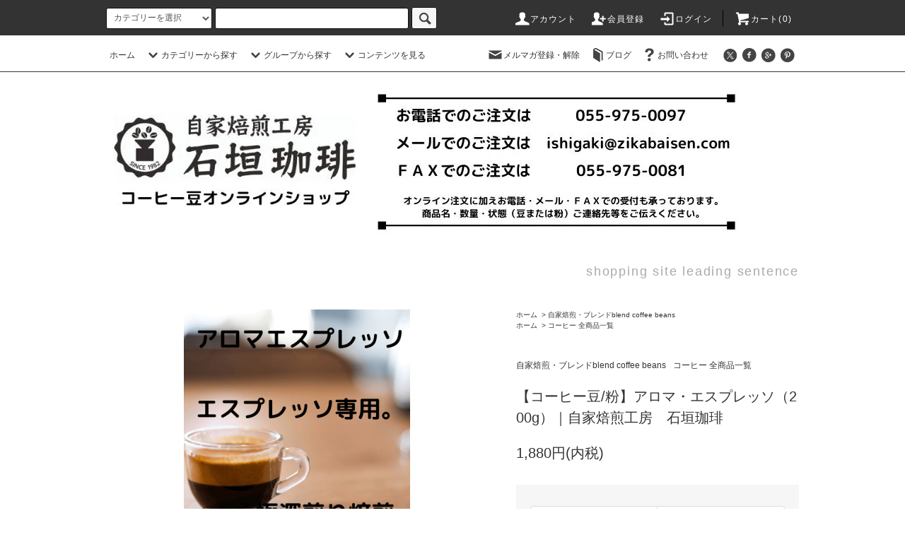

--- FILE ---
content_type: text/html; charset=EUC-JP
request_url: https://ishigaki-coffee.com/?pid=3089531
body_size: 18453
content:
<!DOCTYPE html PUBLIC "-//W3C//DTD XHTML 1.0 Transitional//EN" "http://www.w3.org/TR/xhtml1/DTD/xhtml1-transitional.dtd">
<html xmlns:og="http://ogp.me/ns#" xmlns:fb="http://www.facebook.com/2008/fbml" xmlns:mixi="http://mixi-platform.com/ns#" xmlns="http://www.w3.org/1999/xhtml" xml:lang="ja" lang="ja" dir="ltr">
<head>
<meta http-equiv="content-type" content="text/html; charset=euc-jp" />
<meta http-equiv="X-UA-Compatible" content="IE=edge,chrome=1" />
<title>★静岡県の自家焙煎工房石垣珈琲コーヒー豆/粉★アロマ・エスプレッソ（200g）</title>
<meta name="Keywords" content="【コーヒー豆/粉】アロマ・エスプレッソ（200g）｜自家焙煎工房　石垣珈琲　,石垣珈琲,静岡県、清水町、イシガキ,コーヒー,珈琲,焙煎,自家焙煎,ishigaki,coffee,三島,ショップコーヒー,珈琲,コーヒー豆,コーヒー卸、珈琲豆,COFFEE,生豆,焙煎,ドリップ,エスプレッソ,コーヒーメーカー,カフェ,カプチーノ,ラテ,マキアート,フレーバー,水出しアイスコーヒー,スペシャルティコーヒー,ブルーマウンテン,自家焙煎珈琲の石垣珈琲は静岡県駿東郡清水町で、コーヒー豆を生豆の状態から焙煎し、焼き立ての香り高いコーヒー豆を提供しています。フェアトレードコーヒーやフレーバーコーヒー、ドリップバッグ、水出しアイスコーヒー等様々な種類がございます。店頭ではおすすめのコーヒーをご案内いたします。コーヒーで少しでも安らぎと幸せをご提供できればと思っています。モカ,マンデリン,キリマンジャロ,ブラジル,coffee,コーヒー,卸" />
<meta name="Description" content="エスプレッソ専用に焙煎。 極深煎り。 甘い香りとほどよい苦味が魅力。 酸味：★ 甘味：★★ 苦味：★★★★ コク：★★★★ ブラジル・コロンビア他 品名：レギュラーコーヒー 内容量：200ｇ" />
<meta name="Author" content="" />
<meta name="Copyright" content="(c)ISHIGAKI Corporation" />
<meta http-equiv="content-style-type" content="text/css" />
<meta http-equiv="content-script-type" content="text/javascript" />
<link rel="stylesheet" href="https://ishigaki-coffee.com/css/framework/colormekit.css" type="text/css" />
<link rel="stylesheet" href="https://ishigaki-coffee.com/css/framework/colormekit-responsive.css" type="text/css" />
<link rel="stylesheet" href="https://img06.shop-pro.jp/PA01024/640/css/13/index.css?cmsp_timestamp=20221001092649" type="text/css" />
<link rel="stylesheet" href="https://img06.shop-pro.jp/PA01024/640/css/13/product.css?cmsp_timestamp=20221001092649" type="text/css" />

<link rel="alternate" type="application/rss+xml" title="rss" href="https://ishigaki-coffee.com/?mode=rss" />
<link rel="alternate" media="handheld" type="text/html" href="https://ishigaki-coffee.com/?prid=3089531" />
<script type="text/javascript" src="//ajax.googleapis.com/ajax/libs/jquery/1.11.0/jquery.min.js" ></script>
<meta property="og:title" content="★静岡県の自家焙煎工房石垣珈琲コーヒー豆/粉★アロマ・エスプレッソ（200g）" />
<meta property="og:description" content="エスプレッソ専用に焙煎。 極深煎り。 甘い香りとほどよい苦味が魅力。 酸味：★ 甘味：★★ 苦味：★★★★ コク：★★★★ ブラジル・コロンビア他 品名：レギュラーコーヒー 内容量：200ｇ" />
<meta property="og:url" content="https://ishigaki-coffee.com?pid=3089531" />
<meta property="og:site_name" content="静岡県の自家焙煎工房石垣珈琲｜コーヒー豆通販｜オンラインショップ｜コーヒー専門店" />
<meta property="og:image" content="https://img06.shop-pro.jp/PA01024/640/product/3089531.png?cmsp_timestamp=20200713104052"/>
<meta property="og:type" content="product" />
<meta property="product:price:amount" content="1880" />
<meta property="product:price:currency" content="JPY" />
<meta property="product:product_link" content="https://ishigaki-coffee.com?pid=3089531" />
<!-- Global site tag (gtag.js) - Google Analytics -->
<script async src="https://www.googletagmanager.com/gtag/js?id=UA-165265894-1"></script>
<script>
  window.dataLayer = window.dataLayer || [];
  function gtag(){dataLayer.push(arguments);}
  gtag('js', new Date());

  gtag('config', 'UA-165265894-1');
</script>

<meta name="google-site-verification" content="ZYQW6VwB6IuSKs2HL9dHwjneSmKN0MLwMJA0iAuuolU" />
<script>
  var Colorme = {"page":"product","shop":{"account_id":"PA01024640","title":"\u9759\u5ca1\u770c\u306e\u81ea\u5bb6\u7119\u714e\u5de5\u623f\u77f3\u57a3\u73c8\u7432\uff5c\u30b3\u30fc\u30d2\u30fc\u8c46\u901a\u8ca9\uff5c\u30aa\u30f3\u30e9\u30a4\u30f3\u30b7\u30e7\u30c3\u30d7\uff5c\u30b3\u30fc\u30d2\u30fc\u5c02\u9580\u5e97"},"basket":{"total_price":0,"items":[]},"customer":{"id":null},"inventory_control":"none","product":{"shop_uid":"PA01024640","id":3089531,"name":"\u3010\u30b3\u30fc\u30d2\u30fc\u8c46\/\u7c89\u3011\u30a2\u30ed\u30de\u30fb\u30a8\u30b9\u30d7\u30ec\u30c3\u30bd\uff08200g\uff09\uff5c\u81ea\u5bb6\u7119\u714e\u5de5\u623f\u3000\u77f3\u57a3\u73c8\u7432\u3000","model_number":"","stock_num":null,"sales_price":1880,"sales_price_including_tax":1880,"variants":[{"id":1,"option1_value":"\u7c89","option2_value":"","title":"\u7c89","model_number":"","stock_num":null,"option_price":1880,"option_price_including_tax":1880,"option_members_price":1880,"option_members_price_including_tax":1880},{"id":2,"option1_value":"\u8c46","option2_value":"","title":"\u8c46","model_number":"","stock_num":null,"option_price":1880,"option_price_including_tax":1880,"option_members_price":1880,"option_members_price_including_tax":1880}],"category":{"id_big":157691,"id_small":0},"groups":[{"id":2412006}],"members_price":1880,"members_price_including_tax":1880}};

  (function() {
    function insertScriptTags() {
      var scriptTagDetails = [];
      var entry = document.getElementsByTagName('script')[0];

      scriptTagDetails.forEach(function(tagDetail) {
        var script = document.createElement('script');

        script.type = 'text/javascript';
        script.src = tagDetail.src;
        script.async = true;

        if( tagDetail.integrity ) {
          script.integrity = tagDetail.integrity;
          script.setAttribute('crossorigin', 'anonymous');
        }

        entry.parentNode.insertBefore(script, entry);
      })
    }

    window.addEventListener('load', insertScriptTags, false);
  })();
</script>
<script async src="https://zen.one/analytics.js"></script>
</head>
<body>
<meta name="colorme-acc-payload" content="?st=1&pt=10029&ut=3089531&at=PA01024640&v=20260121224753&re=&cn=367a2f6e0119e9131747866ed78e5455" width="1" height="1" alt="" /><script>!function(){"use strict";Array.prototype.slice.call(document.getElementsByTagName("script")).filter((function(t){return t.src&&t.src.match(new RegExp("dist/acc-track.js$"))})).forEach((function(t){return document.body.removeChild(t)})),function t(c){var r=arguments.length>1&&void 0!==arguments[1]?arguments[1]:0;if(!(r>=c.length)){var e=document.createElement("script");e.onerror=function(){return t(c,r+1)},e.src="https://"+c[r]+"/dist/acc-track.js?rev=3",document.body.appendChild(e)}}(["acclog001.shop-pro.jp","acclog002.shop-pro.jp"])}();</script><script src="https://img.shop-pro.jp/tmpl_js/76/jquery.tile.js"></script>
<script src="https://img.shop-pro.jp/tmpl_js/76/jquery.skOuterClick.js"></script>
<script src="https://img.shop-pro.jp/tmpl_js/76/smoothscroll.js"></script>
<script src="https://img.shop-pro.jp/tmpl_js/76/utility.index.js"></script>

<div class="cart_in_modal__bg show_while_cart_in_connecting spinner" style="display: none;"></div>
<div id="wrapper">
  <div id="header">
    <div class="header_top">
      <div class="header_top_inner container">
        <form action="https://ishigaki-coffee.com/" method="GET" class="search_form visible-desktop">
          <input type="hidden" name="mode" value="srh" />
          <select name="cid" class="search_select">
            <option value="">カテゴリーを選択</option>
                          <option value="157691,0">自家焙煎・ブレンドblend coffee beans</option>
                          <option value="159505,0">自家焙煎・ストレート</option>
                          <option value="2623043,0">ドリップバッグ　DRIP　BAG</option>
                          <option value="165016,0">ギフトセット</option>
                          <option value="193263,0">アイスコーヒー</option>
                          <option value="157740,0">フレーバーコーヒー</option>
                          <option value="2887066,0">インスタントコーヒー</option>
                      </select>
          <input type="text" name="keyword" class="search_box" />
          <button class="btn_search btn btn-xs"><i class="icon-lg-b icon-search"></i></button>
        </form>
        <ul class="header_nav_headline inline visible-desktop">
          <li>
            <a href="https://ishigaki-coffee.com/?mode=myaccount"><i class="icon-lg-w icon-user"></i>アカウント</a>
          </li>
                                                    <li>
                  <a href="https://ishigaki-coffee.com/customer/signup/new"><i class="icon-lg-w icon-adduser"></i>会員登録</a>
                </li>
                            <li>
                <a href="https://ishigaki-coffee.com/?mode=login&shop_back_url=https%3A%2F%2Fishigaki-coffee.com%2F"><i class="icon-lg-w icon-login"></i>ログイン</a>
              </li>
                                <li class="headline_viewcart">
                        <a href="https://ishigaki-coffee.com/cart/proxy/basket?shop_id=PA01024640&shop_domain=ishigaki-coffee.com"><i class="icon-lg-w icon-cart"></i>カート(0)</span></a>
                      </li>
        </ul>
        <div class="header_nav_phone hidden-desktop">
          <span class="nav_btn_phone"><i class="icon-lg-w icon-list"></i>メニュー</span>
          <div class="header_nav_lst_phone">
            <ul class="unstyled">
              <li>
                <a href="./">ホーム</a>
              </li>
              <li>
                                <a href="https://ishigaki-coffee.com/cart/proxy/basket?shop_id=PA01024640&shop_domain=ishigaki-coffee.com">カートを見る</a>
                              </li>
              <li>
                <a href="https://ishigaki-coffee.com/?mode=myaccount">アカウント</a>
              </li>
                                                                    <li>
                      <a href="https://ishigaki-coffee.com/customer/signup/new">会員登録</a>
                    </li>
                                    <li>
                    <a href="https://ishigaki-coffee.com/?mode=login&shop_back_url=https%3A%2F%2Fishigaki-coffee.com%2F">ログイン</a>
                  </li>
                                                            <li>
                  <a href="https://dp00010112.shop-pro.jp/customer/newsletter/subscriptions/new">メルマガ登録・解除</a>
                </li>
                                            <li>
                  <a href="https://www.instagram.com/ishigakicoffeeroaster/">ブログ</a>
                </li>
                            <li>
                <a href="https://dp00010112.shop-pro.jp/customer/inquiries/new">お問い合わせ</a>
              </li>
            </ul>
          </div>
        </div>
      </div>
    </div>
    <div class="header_mid hidden-phone">
      <div class="header_mid_inner container">
        <div class="header_nav_global">
          <ul class="header_nav_global_left inline">
            <li><a href="./">ホーム</a></li>
            <li class="header_nav_global_left_category">
              <a href="javascript:void(0)"><i class="icon-lg-b icon-chevron_down"></i>カテゴリーから探す</a>
              <div class="header_nav_global_box header_nav_global_box_catogory row">
                <p class="header_nav_global_box_heading col col-lg-3">CATEGORY SEARCH</p>
                <div class="header_nav_global_box_detail col col-lg-9 row">
                                                                                    
                                            <ul class="row header_nav_global_box_lists col col-lg-4 col-md-4 col-sm-6 col-xs-12 unstyled">
                                        <li>
                      <a href="https://ishigaki-coffee.com/?mode=cate&cbid=157691&csid=0">
                        自家焙煎・ブレンドblend coffee beans
                      </a>
                    </li>
                                                                                                  <li>
                      <a href="https://ishigaki-coffee.com/?mode=cate&cbid=159505&csid=0">
                        自家焙煎・ストレート
                      </a>
                    </li>
                                                                                                  <li>
                      <a href="https://ishigaki-coffee.com/?mode=cate&cbid=2623043&csid=0">
                        ドリップバッグ　DRIP　BAG
                      </a>
                    </li>
                                          </ul>
                      <ul class="row header_nav_global_box_lists col col-lg-4 col-md-4 col-sm-6 col-xs-12 unstyled">
                                                                                                  <li>
                      <a href="https://ishigaki-coffee.com/?mode=cate&cbid=165016&csid=0">
                        ギフトセット
                      </a>
                    </li>
                                                                                                  <li>
                      <a href="https://ishigaki-coffee.com/?mode=cate&cbid=193263&csid=0">
                        アイスコーヒー
                      </a>
                    </li>
                                                                                                  <li>
                      <a href="https://ishigaki-coffee.com/?mode=cate&cbid=157740&csid=0">
                        フレーバーコーヒー
                      </a>
                    </li>
                                          </ul>
                      <ul class="row header_nav_global_box_lists col col-lg-4 col-md-4 col-sm-6 col-xs-12 unstyled">
                                                                                                  <li>
                      <a href="https://ishigaki-coffee.com/?mode=cate&cbid=2887066&csid=0">
                        インスタントコーヒー
                      </a>
                    </li>
                                                              </ul>
                                                      </div>
              </div>
            </li>
                                          <li class="header_nav_global_left_group">
                  <a href="javascript:void(0)"><i class="icon-lg-b icon-chevron_down"></i>グループから探す</a>
                  <div class="header_nav_global_box header_nav_global_box_group row">
                    <p class="header_nav_global_box_heading col col-lg-3">GROUP SEARCH</p>
                    <div class="header_nav_global_box_detail col col-lg-9 row">
                                                                                    <ul class="row header_nav_global_box_lists col col-lg-4 col-md-4 col-sm-6 col-xs-12 unstyled">
                            <li>
                <a href="https://ishigaki-coffee.com/?mode=grp&gid=2405214">
                  ギフトセット
                </a>
              </li>
                                                                    <li>
                <a href="https://ishigaki-coffee.com/?mode=grp&gid=2412006">
                  コーヒー 全商品一覧
                </a>
              </li>
                                                  </ul>
                    </div>
                  </div>
                </li>
                                                    <li class="header_nav_global_left_contents">
                <a href="javascript:void(0)"><i class="icon-lg-b icon-chevron_down"></i>コンテンツを見る</a>
                <div class="header_nav_global_box header_nav_global_box_contents row">
                  <p class="header_nav_global_box_heading col col-lg-3">CONTENTS</p>
                  <div class="header_nav_global_box_detail col col-lg-9 row">
                                          <ul class="col col-lg-12 row unstyled">                        <li>
                          <a href="https://ishigaki-coffee.com/?mode=f1">
                            造り手の願い　石垣珈琲について　about ishigaki coffee roaster 
                          </a>
                        </li>
                                                                                        <li>
                          <a href="https://ishigaki-coffee.com/?mode=f2">
                            世界のコーヒー豆・コーヒー豆の種類
                          </a>
                        </li>
                                                                                        <li>
                          <a href="https://ishigaki-coffee.com/?mode=f3">
                            コーヒーの淹れ方について
                          </a>
                        </li>
                                                                                        <li>
                          <a href="https://ishigaki-coffee.com/?mode=f4">
                            コーヒーの保存方法について
                          </a>
                        </li>
                                                                                        <li>
                          <a href="https://ishigaki-coffee.com/?mode=f5">
                            石垣コーヒーの焙煎について
                          </a>
                        </li>
                                                                                        <li>
                          <a href="https://ishigaki-coffee.com/?mode=f6">
                            石垣珈琲の営業時間について
                          </a>
                        </li>
                                                                                        <li>
                          <a href="https://ishigaki-coffee.com/?mode=f7">
                            石垣珈琲アクセス・駐車場について
                          </a>
                        </li>
                                                                                        <li>
                          <a href="https://ishigaki-coffee.com/?mode=f8">
                            業務用・卸について
                          </a>
                        </li>
                                                                                        <li>
                          <a href="https://ishigaki-coffee.com/?mode=f9">
                            プレゼントクイズ応募ページ
                          </a>
                        </li>
                                                                                        <li>
                          <a href="https://ishigaki-coffee.com/?mode=f10">
                            コーヒーの挽き方について
                          </a>
                        </li>
                      </ul>                                      </div>
                </div>
              </li>
                      </ul>
          <ul class="header_nav_global_right inline">
            <li class="visible-desktop"><a href="https://dp00010112.shop-pro.jp/customer/newsletter/subscriptions/new"><i class="icon-lg-b icon-mail"></i>メルマガ登録・解除</a></li>            <li class="visible-desktop"><a href="https://www.instagram.com/ishigakicoffeeroaster/"><i class="icon-lg-b icon-book"></i>ブログ</a></li>            <li class="visible-desktop"><a href="https://dp00010112.shop-pro.jp/customer/inquiries/new"><i class="icon-lg-b icon-help"></i>お問い合わせ</a></li>
            <li>



                                                            <ul class="header_nav_global_social inline">
                  <li><a href=""><i class="icon-lg-b icon-c_twitter"></i></a></li>
                  <li><a href=""><i class="icon-lg-b icon-c_facebook"></i></a></li>
                  <li><a href=""><i class="icon-lg-b icon-c_google"></i></a></li>
                  <li><a href=""><i class="icon-lg-b icon-c_pinterest"></i></a></li>
                </ul>
            


            </li>
          </ul>
        </div>
      </div>
    </div>
    <div class="header_btm container clearfix">
              <h1 class="header_logo"><a href="./"><img src="https://img06.shop-pro.jp/PA01024/640/PA01024640.jpg?cmsp_timestamp=20260107092550" alt="静岡県の自家焙煎工房石垣珈琲｜コーヒー豆通販｜オンラインショップ｜コーヒー専門店" /></a></h1>
      


                                    <p class="header_lead">shopping site leading sentence</p>
      


                                    <ul class="header_nav_global_social inline visible-phone">
            <li><a href=""><i class="icon-lg-b icon-c_twitter"></i></a></li>
            <li><a href=""><i class="icon-lg-b icon-c_facebook"></i></a></li>
            <li><a href=""><i class="icon-lg-b icon-c_google"></i></a></li>
            <li><a href=""><i class="icon-lg-b icon-c_pinterest"></i></a></li>
          </ul>
      


          </div>
  </div>
  <div class="main row">
    <div id="contents" class="contents contents_detail col col-md-9 col-sm-12">
      <script src="https://img.shop-pro.jp/tmpl_js/76/utility.product.js"></script>

<div id="product" class="product">
      <form name="product_form" method="post" action="https://ishigaki-coffee.com/cart/proxy/basket/items/add">
      <div class="product_area clearfix">
        <div class="product_area_left col col-md-7 col-sm-12">
          
          <div class="container-section product_img col col-md-12 col-lg-12">
            <div class="product_img_main">
                              <img src="https://img06.shop-pro.jp/PA01024/640/product/3089531.png?cmsp_timestamp=20200713104052" class="product_img_main_img" alt="" />
                          </div>
                          <div class="product_img_thumb">
                <ul class="row">
                                      <li class="col col-lg-2">
                      <img src="https://img06.shop-pro.jp/PA01024/640/product/3089531.png?cmsp_timestamp=20200713104052" class="product_img_thumb_img" />
                    </li>
                                                                              <li class="col col-lg-2">
                        <img src="https://img06.shop-pro.jp/PA01024/640/product/3089531_o1.jpg?cmsp_timestamp=20200713104052" class="product_img_thumb_img" />
                      </li>
                                                                                <li class="col col-lg-2">
                        <img src="https://img06.shop-pro.jp/PA01024/640/product/3089531_o2.png?cmsp_timestamp=20200625222610" class="product_img_thumb_img" />
                      </li>
                                                                                                                                                                                                                                                                                                                                                                                                                                                                                                                                                                                                                                                                                                                                                                                                                                                                                                                                                                                                                                                                                                                                                                                                                                                                                                                                                                                                                                                                                                                                                                                                                                                                                                                                                                                                                                                                                                                </ul>
              </div>
                      </div>
          
          
                      <div class="together_product hidden-phone">
              <h2 class="together_product_heading heading">一緒に購入されている商品</h2>
              <ul class="together_product_lists row unstyled">
                                  <li class="together_product_list col col-lg-4">
                    <a href="?pid=3278482">
                                              <img src="https://img06.shop-pro.jp/PA01024/640/product/3278482_th.jpg?cmsp_timestamp=20200826175133" alt="柿田川湧水ブレンド(200g)～まろやか焙煎～｜自家焙煎工房　石垣珈琲　" class="together_product_list_img show item_img" />
                                          </a>
                    <a href="?pid=3278482">
                      <span class="item_name show">柿田川湧水ブレンド(200g)～まろやか焙煎～｜自家焙煎工房　石垣珈琲　</span>
                    </a>
                    <span class="item_price show">1,800円(内税)</span>
                  </li>
                              </ul>
            </div>
                    
        </div>
        <div class="product_area_right col col-md-5 col-sm-12">
          
          <ul class="pankuzu_lists inline container">
            <li class="pankuzu_list"><a href="./">ホーム</a></li>
                          <li class="pankuzu_list">&nbsp;&gt;&nbsp;<a href="?mode=cate&cbid=157691&csid=0">自家焙煎・ブレンドblend coffee beans</a></li>
                                  </ul>
                      <ul class="pankuzu_lists inline container">
              <li class="pankuzu_list"><a href="./">ホーム</a></li>
                                                              <li class="pankuzu_list">&nbsp;&gt;&nbsp;<a href="https://ishigaki-coffee.com/?mode=grp&gid=2412006">コーヒー 全商品一覧</a></li>
                          </ul>
                    

          <div id="product_detail_area" class="product_detail_area">
            
            <ul class="inline unstyled product_belong_lists">
                              <li class="product_belong_list">
                  <a href="?mode=cate&cbid=157691&csid=0" class="product_belong_list_link">自家焙煎・ブレンドblend coffee beans</a>
                </li>
                                                                                  <li class="product_belong_list">
                      <a href="https://ishigaki-coffee.com/?mode=grp&gid=2412006" class="product_belong_list_link">コーヒー 全商品一覧</a>
                    </li>
                                                            </ul>
            

            
            <h2 class="product_name">【コーヒー豆/粉】アロマ・エスプレッソ（200g）｜自家焙煎工房　石垣珈琲　</h2>
            

            
                        

            
            <p class="product_price_area">
                              <span class="product_price">1,880円(内税)</span>
                          </p>
                                                
          </div>

          <div class="product_cart_area">
            
                          <div class="product_cart_option row">
                              <div id="prd-opt-table" class="txt_c">
                  <table id="option_tbl"><tr class="stock_head"><th class="cell_1">粉</th><th class="cell_1">豆</th></tr><tr><td class="cell_2"><div><input type="radio" name="option" value="565749,0" checked="checked" id="0-0" /></div><label for=0-0 style="display:block;"><span class="table_price">1,880円(内税)</span><br /></label></td><td class="cell_2"><div><input type="radio" name="option" value="565749,1" id="0-1" /></div><label for=0-1 style="display:block;"><span class="table_price">1,880円(内税)</span><br /></label></td></tr></table>
                </div>
                <div id="prd-opt-select">
                                      <div class="product_cart_select_box col col-lg-12">
                      <div class="product_cart_select_name">種類</div>
                      <select name="option1" class="product_cart_select">
                        <option label="粉" value="565749,0">粉</option>
<option label="豆" value="565749,1">豆</option>

                      </select>
                    </div>
                                  </div>
                            </div>
                        
                        
            <div class="product_cart_order row">
                              <div class="col col-lg-12 clearfix">
                  <div class="product_cart_select_name">購入数</div>
                  <input type="text" name="product_num" value="1" class="product_cart_init_num" />
                  <ul class="product_cart_init">
                    <li><a href="javascript:f_change_num2(document.product_form.product_num,'1',1,null);"></a></li>
                    <li><a href="javascript:f_change_num2(document.product_form.product_num,'0',1,null);"></a></li>
                  </ul>
                  <div class="product_cart_unit"></div>
                </div>
                <div class="col col-lg-12">
                                    <span class="disable_cartin">
                    <button class="btn btn-block btn-addcart" type="submit">
                      <i class="icon-lg-w icon-cart"></i><span>カートに入れる</span>
                    </button>
                  </span>
                                                    </div>
                            <p class="stock_error hide"></p>

                            <div class="cart_in_modal cart_modal__close" style="display: none;">
                <div class="cart_in_modal__outline not_bubbling">
                  <label class="cart_modal__close cart_in_modal__close-icon">
                  </label>
                  <p class="cart_in_modal__heading">
                    こちらの商品が<br class="sp-br">カートに入りました
                  </p>
                  <div class="cart_in_modal__detail">
                                        <div class="cart_in_modal__image-wrap">
                      <img src="https://img06.shop-pro.jp/PA01024/640/product/3089531.png?cmsp_timestamp=20200713104052" alt="" class="cart_in_modal__image" />
                    </div>
                                        <p class="cart_in_modal__name">
                      【コーヒー豆/粉】アロマ・エスプレッソ（200g）｜自家焙煎工房　石垣珈琲　
                    </p>
                  </div>
                  <div class="cart_in_modal__button-wrap">
                    <button class="cart_view_with_async cart_in_modal__button cart_in_modal__button--solid">かごの中身を見る</button>
                    <p class="cart_modal__close cart_in_modal__text-link">ショッピングを続ける</p>
                  </div>
                </div>
              </div>
              <div class="cart_in_error_modal cart_in_error__close" style="display: none;">
                <div class="cart_in_modal__outline not_bubbling">
                  <label class="cart_in_error__close cart_in_modal__close-icon">
                  </label>
                  <p class="cart_in_error_message cart_in_error_modal__heading"></p>
                  <div class="cart_in_modal__button-wrap">
                    <button class="cart_in_error__close cart_in_modal__button cart_in_modal__button--solid">ショッピングを続ける</button>
                  </div>
                </div>
              </div>
              
            </div>
            
            <ul class="product_related_lists unstyled">
                              <li class="product_related_list"><a href="javascript:gf_OpenNewWindow('?mode=opt&pid=3089531','option','width=600:height=500');">オプションの値段詳細</a></li>
                            <li class="product_related_list"><a href="https://ishigaki-coffee.com/?mode=sk#cancel">返品について</a></li>
              <li class="product_related_list"><a href="https://ishigaki-coffee.com/?mode=sk#info">特定商取引法に基づく表記</a></li>
            </ul>
          </div>

          
          <ul class="product_social_lists unstyled">
            <li>
              <div class="line-it-button" data-lang="ja" data-type="share-a" data-ver="3"
                         data-color="default" data-size="small" data-count="false" style="display: none;"></div>
                       <script src="https://www.line-website.com/social-plugins/js/thirdparty/loader.min.js" async="async" defer="defer"></script>
              
              <a href="https://twitter.com/share" class="twitter-share-button" data-url="https://ishigaki-coffee.com/?pid=3089531" data-text="" data-lang="ja" >ツイート</a>
<script charset="utf-8">!function(d,s,id){var js,fjs=d.getElementsByTagName(s)[0],p=/^http:/.test(d.location)?'http':'https';if(!d.getElementById(id)){js=d.createElement(s);js.id=id;js.src=p+'://platform.twitter.com/widgets.js';fjs.parentNode.insertBefore(js,fjs);}}(document, 'script', 'twitter-wjs');</script>
            </li>
          </ul>
          

          
                    <ul class="product_related_lists unstyled">
            <li class="product_related_list">
              <a href="mailto:?subject=%E3%80%90%E9%9D%99%E5%B2%A1%E7%9C%8C%E3%81%AE%E8%87%AA%E5%AE%B6%E7%84%99%E7%85%8E%E5%B7%A5%E6%88%BF%E7%9F%B3%E5%9E%A3%E7%8F%88%E7%90%B2%EF%BD%9C%E3%82%B3%E3%83%BC%E3%83%92%E3%83%BC%E8%B1%86%E9%80%9A%E8%B2%A9%EF%BD%9C%E3%82%AA%E3%83%B3%E3%83%A9%E3%82%A4%E3%83%B3%E3%82%B7%E3%83%A7%E3%83%83%E3%83%97%EF%BD%9C%E3%82%B3%E3%83%BC%E3%83%92%E3%83%BC%E5%B0%82%E9%96%80%E5%BA%97%E3%80%91%E3%81%AE%E3%80%8C%E3%80%90%E3%82%B3%E3%83%BC%E3%83%92%E3%83%BC%E8%B1%86%2F%E7%B2%89%E3%80%91%E3%82%A2%E3%83%AD%E3%83%9E%E3%83%BB%E3%82%A8%E3%82%B9%E3%83%97%E3%83%AC%E3%83%83%E3%82%BD%EF%BC%88200g%EF%BC%89%EF%BD%9C%E8%87%AA%E5%AE%B6%E7%84%99%E7%85%8E%E5%B7%A5%E6%88%BF%E3%80%80%E7%9F%B3%E5%9E%A3%E7%8F%88%E7%90%B2%E3%80%80%E3%80%8D%E3%81%8C%E3%81%8A%E3%81%99%E3%81%99%E3%82%81%E3%81%A7%E3%81%99%EF%BC%81&body=%0D%0A%0D%0A%E2%96%A0%E5%95%86%E5%93%81%E3%80%8C%E3%80%90%E3%82%B3%E3%83%BC%E3%83%92%E3%83%BC%E8%B1%86%2F%E7%B2%89%E3%80%91%E3%82%A2%E3%83%AD%E3%83%9E%E3%83%BB%E3%82%A8%E3%82%B9%E3%83%97%E3%83%AC%E3%83%83%E3%82%BD%EF%BC%88200g%EF%BC%89%EF%BD%9C%E8%87%AA%E5%AE%B6%E7%84%99%E7%85%8E%E5%B7%A5%E6%88%BF%E3%80%80%E7%9F%B3%E5%9E%A3%E7%8F%88%E7%90%B2%E3%80%80%E3%80%8D%E3%81%AEURL%0D%0Ahttps%3A%2F%2Fishigaki-coffee.com%2F%3Fpid%3D3089531%0D%0A%0D%0A%E2%96%A0%E3%82%B7%E3%83%A7%E3%83%83%E3%83%97%E3%81%AEURL%0Ahttps%3A%2F%2Fishigaki-coffee.com%2F"><i class="icon-lg-b icon-chevron_left"></i>この商品を友達に教える</a>
            </li>
            <li class="product_related_list">
              <a href="https://dp00010112.shop-pro.jp/customer/products/3089531/inquiries/new"><i class="icon-lg-b icon-chevron_left"></i>この商品について問い合わせる</a>
            </li>
            <li class="product_related_list">
              <a href="https://ishigaki-coffee.com/?mode=cate&cbid=157691&csid=0"><i class="icon-lg-b icon-chevron_left"></i>買い物を続ける</a>
            </li>
          </ul>
          

        </div>
      </div>
      <div class="row">



                                                                          <ul class="product_tabs row">
            <li id="product_panel_explain" class="product_tab active col col-lg-6">
              <a href="#">商品説明</a>
            </li>
            <li id="product_panel_image" class="product_tab col col-lg-6">
              <a href="#">イメージ</a>
            </li>
                      </ul>
          <div class="product_panels">
              <div class="product_panel_explain product_panel active">
                
                                  <div class="product_explain">
                    エスプレッソ専用に焙煎。<br />
極深煎り。<br />
甘い香りとほどよい苦味が魅力。<br />
<br />
<br />
酸味：★<br />
甘味：★★<br />
苦味：★★★★<br />
コク：★★★★<br />
<br />
ブラジル・コロンビア他<br />
品名：レギュラーコーヒー<br />
内容量：200ｇ<br />
<br />
保存方法：直射日光や高温多湿をさけて<br />
使用上の注意：開封後はお早めにお召し上がりください。<br />
パッケージは写真と異なる場合があります。<br />
焙煎したてのコーヒー豆をお楽しみください。<br />

                  </div>
                                
              </div>
              <div class="product_panel_image product_panel">
                
                                  <div class="product_img_sub">
                    <ul class="row">
                                              <li class="col col-lg-12">
                          <img src="https://img06.shop-pro.jp/PA01024/640/product/3089531.png?cmsp_timestamp=20200713104052" class="product_img_sub_img" />
                        </li>
                                                                                              <li class="col col-lg-12">
                            <img src="https://img06.shop-pro.jp/PA01024/640/product/3089531_o1.jpg?cmsp_timestamp=20200713104052" class="product_img_sub_img" />
                          </li>
                                                                                                <li class="col col-lg-12">
                            <img src="https://img06.shop-pro.jp/PA01024/640/product/3089531_o2.png?cmsp_timestamp=20200625222610" class="product_img_sub_img" />
                          </li>
                                                                                                                                                                                                                                                                                                                                                                                                                                                                                                                                                                                                                                                                                                                                                                                                                                                                                                                                                                                                                                                                                                                                                                                                                                                                                                                                                                                                                                                                                                                                                                                                                                                                                                                                                                                                                                                                                                                                                                                                                                                                                                                                                                                                                                                                                                                    </ul>
                    <div class="container">
                      <a href="#product_detail_area" class="btn btn-lg btn-addcart btn_pis_width">
                        <i class="icon-lg-w icon-cart"></i><span>この商品を購入する</span>
                      </a>
                    </div>
                  </div>
                                
              </div>
                        </div>
                


        
                  <div class="together_product visible-phone">
            <h2 class="together_product_heading heading">一緒に購入されている商品</h2>
            <ul class="together_product_lists row unstyled">
                              <li class="together_product_list col col-lg-4">
                  <a href="?pid=3278482">
                                          <img src="https://img06.shop-pro.jp/PA01024/640/product/3278482_th.jpg?cmsp_timestamp=20200826175133" alt="柿田川湧水ブレンド(200g)～まろやか焙煎～｜自家焙煎工房　石垣珈琲　" class="together_product_list_img show item_img" />
                                      </a>
                  <a href="?pid=3278482">
                    <span class="item_name show">柿田川湧水ブレンド(200g)～まろやか焙煎～｜自家焙煎工房　石垣珈琲　</span>
                  </a>
                  <span class="item_price show">1,800円(内税)</span>
                </li>
                          </ul>
          </div>
                

      </div>
      <input type="hidden" name="user_hash" value="3e2534601176487a3aca2b07c31280c3"><input type="hidden" name="members_hash" value="3e2534601176487a3aca2b07c31280c3"><input type="hidden" name="shop_id" value="PA01024640"><input type="hidden" name="product_id" value="3089531"><input type="hidden" name="members_id" value=""><input type="hidden" name="back_url" value="https://ishigaki-coffee.com/?pid=3089531"><input type="hidden" name="reference_token" value="3819bd5aa9604e509fffe8ca638073c9"><input type="hidden" name="shop_domain" value="ishigaki-coffee.com">
    </form>
  </div>

  <div class="hide">
    <div class="prd-opt-select">
              <div class="product_cart_select_box col col-lg-12">
          <div class="product_cart_select_name">種類</div>
          <select name="option1" class="product_cart_select">
            <option label="粉" value="565749,0">粉</option>
<option label="豆" value="565749,1">豆</option>

          </select>
        </div>
          </div>
    <div class="prd-opt-table">
      <table id="option_tbl"><tr class="stock_head"><th class="cell_1">粉</th><th class="cell_1">豆</th></tr><tr><td class="cell_2"><div><input type="radio" name="option" value="565749,0" checked="checked" id="0-0" /></div><label for=0-0 style="display:block;"><span class="table_price">1,880円(内税)</span><br /></label></td><td class="cell_2"><div><input type="radio" name="option" value="565749,1" id="0-1" /></div><label for=0-1 style="display:block;"><span class="table_price">1,880円(内税)</span><br /></label></td></tr></table>
    </div>
  </div>
    </div>
    <div id="side" class="side col col-md-3 col-sm-12 hidden-phone">
          </div>
    <div id="side" class="side col col-lg-3 col-sm-12 visible-phone">
      
                        <div class="side_category">
            <h3 class="heading side_category_heading">カテゴリーから探す</h3>
            <ul class="lists side_category_lists unstyled">
                              <li class="list side_category_list">
                  <a href="https://ishigaki-coffee.com/?mode=cate&cbid=157691&csid=0" class="list_link show">
                    <span class="list_icon_arrow icon-lg-b icon-chevron_right"></span>
                    <span class="list_link_name">自家焙煎・ブレンドblend coffee beans</span>
                  </a>
                                  </li>
                              <li class="list side_category_list">
                  <a href="https://ishigaki-coffee.com/?mode=cate&cbid=159505&csid=0" class="list_link show">
                    <span class="list_icon_arrow icon-lg-b icon-chevron_right"></span>
                    <span class="list_link_name">自家焙煎・ストレート</span>
                  </a>
                                  </li>
                              <li class="list side_category_list">
                  <a href="https://ishigaki-coffee.com/?mode=cate&cbid=2623043&csid=0" class="list_link show">
                    <span class="list_icon_arrow icon-lg-b icon-chevron_right"></span>
                    <span class="list_link_name">ドリップバッグ　DRIP　BAG</span>
                  </a>
                                  </li>
                              <li class="list side_category_list">
                  <a href="https://ishigaki-coffee.com/?mode=cate&cbid=165016&csid=0" class="list_link show">
                    <span class="list_icon_arrow icon-lg-b icon-chevron_right"></span>
                    <span class="list_link_name">ギフトセット</span>
                  </a>
                                  </li>
                              <li class="list side_category_list">
                  <a href="https://ishigaki-coffee.com/?mode=cate&cbid=193263&csid=0" class="list_link show">
                    <span class="list_icon_arrow icon-lg-b icon-chevron_right"></span>
                    <span class="list_link_name">アイスコーヒー</span>
                  </a>
                                  </li>
                              <li class="list side_category_list">
                  <a href="https://ishigaki-coffee.com/?mode=cate&cbid=157740&csid=0" class="list_link show">
                    <span class="list_icon_arrow icon-lg-b icon-chevron_right"></span>
                    <span class="list_link_name">フレーバーコーヒー</span>
                  </a>
                                  </li>
                              <li class="list side_category_list">
                  <a href="https://ishigaki-coffee.com/?mode=cate&cbid=2887066&csid=0" class="list_link show">
                    <span class="list_icon_arrow icon-lg-b icon-chevron_right"></span>
                    <span class="list_link_name">インスタントコーヒー</span>
                  </a>
                                  </li>
                          </ul>
          </div>
                                                                                                        
      
                        <div class="side_group">
            <h3 class="side_group_heading heading">グループから探す</h3>
            <ul class="side_group_lists lists unstyled">
                      <li class="side_group_list list">
                <a href="https://ishigaki-coffee.com/?mode=grp&gid=2405214" class="list_link show">
                  <span class="list_icon_arrow icon-lg-b icon-chevron_right"></span>
                  <span class="list_link_name">ギフトセット</span>
                </a>
              </li>
                                    <li class="side_group_list list">
                <a href="https://ishigaki-coffee.com/?mode=grp&gid=2412006" class="list_link show">
                  <span class="list_icon_arrow icon-lg-b icon-chevron_right"></span>
                  <span class="list_link_name">コーヒー 全商品一覧</span>
                </a>
              </li>
                    </ul>
          </div>
                    
      
                                    <div class="side_freepage">
              <h3 class="side_freepage_heading heading">コンテンツを見る</h3>
              <ul class="side_freepage_lists lists unstyled ">
                          <li class="side_freepage_list list">
                  <a href="https://ishigaki-coffee.com/?mode=f1" class="list_link show">
                    造り手の願い　石垣珈琲について　about ishigaki coffee roaster 
                  </a>
                </li>
                                            <li class="side_freepage_list list">
                  <a href="https://ishigaki-coffee.com/?mode=f2" class="list_link show">
                    世界のコーヒー豆・コーヒー豆の種類
                  </a>
                </li>
                                            <li class="side_freepage_list list">
                  <a href="https://ishigaki-coffee.com/?mode=f3" class="list_link show">
                    コーヒーの淹れ方について
                  </a>
                </li>
                                            <li class="side_freepage_list list">
                  <a href="https://ishigaki-coffee.com/?mode=f4" class="list_link show">
                    コーヒーの保存方法について
                  </a>
                </li>
                                            <li class="side_freepage_list list">
                  <a href="https://ishigaki-coffee.com/?mode=f5" class="list_link show">
                    石垣コーヒーの焙煎について
                  </a>
                </li>
                                            <li class="side_freepage_list list">
                  <a href="https://ishigaki-coffee.com/?mode=f6" class="list_link show">
                    石垣珈琲の営業時間について
                  </a>
                </li>
                                            <li class="side_freepage_list list">
                  <a href="https://ishigaki-coffee.com/?mode=f7" class="list_link show">
                    石垣珈琲アクセス・駐車場について
                  </a>
                </li>
                                            <li class="side_freepage_list list">
                  <a href="https://ishigaki-coffee.com/?mode=f8" class="list_link show">
                    業務用・卸について
                  </a>
                </li>
                                            <li class="side_freepage_list list">
                  <a href="https://ishigaki-coffee.com/?mode=f9" class="list_link show">
                    プレゼントクイズ応募ページ
                  </a>
                </li>
                                            <li class="side_freepage_list list">
                  <a href="https://ishigaki-coffee.com/?mode=f10" class="list_link show">
                    コーヒーの挽き方について
                  </a>
                </li>
                                            <li class="side_freepage_list list">
                  <a href="https://ishigaki-coffee.com/?mode=f11" class="list_link show">
                    SDGｓの取り組みについて
                  </a>
                </li>
                                            <li class="side_freepage_list list">
                  <a href="https://ishigaki-coffee.com/?mode=f13" class="list_link show">
                    テイクアウトコーヒーの販売がスタートしました。
                  </a>
                </li>
                                            <li class="side_freepage_list list">
                  <a href="https://ishigaki-coffee.com/?mode=f14" class="list_link show">
                    ORIGAMI ドリッパー　オリガミドリッパーS入荷について
                  </a>
                </li>
                                            <li class="side_freepage_list list">
                  <a href="https://ishigaki-coffee.com/?mode=f15" class="list_link show">
                    ビアレッティモカエキスプレス（マキネッタ）・FLEXセラミックコーヒーミル・BODUM　KENYA COFFEE　MAKER　入荷しました
                  </a>
                </li>
                                            <li class="side_freepage_list list">
                  <a href="https://ishigaki-coffee.com/?mode=f16" class="list_link show">
                    コーヒー器具について
                  </a>
                </li>
                                            <li class="side_freepage_list list">
                  <a href="https://ishigaki-coffee.com/?mode=f17" class="list_link show">
                    営業日カレンダー
                  </a>
                </li>
                        </ul>
            </div>
                              
    </div>
  </div>
  <div id="footer" class="footer">
          
            
      
              <div class="footer_inner footer_recommend">
          <h2 class="heading footer_heading footer_recommend_heading">おすすめ商品</h2>
          <div class="visible-phone">
            <ul class="footer_lists footer_recommend_lists row unstyled">
                              <li class="col col-sm-4 footer_list footer_recommend_list ">
                  <a href="?pid=3089428">
                                          <img src="https://img06.shop-pro.jp/PA01024/640/product/3089428_th.jpg?cmsp_timestamp=20200713104654" alt="<img class='new_mark_img1' src='https://img.shop-pro.jp/img/new/icons25.gif' style='border:none;display:inline;margin:0px;padding:0px;width:auto;' />伊豆天城ブレンド（200g）～深煎りがお好きな方へ～｜自家焙煎工房　石垣珈琲　" class="footer_list_img footer_recommend_list_img show item_img" />
                                      </a>
                  <a href="?pid=3089428">
                    <span class="item_name show"><img class='new_mark_img1' src='https://img.shop-pro.jp/img/new/icons25.gif' style='border:none;display:inline;margin:0px;padding:0px;width:auto;' />伊豆天城ブレンド（200g）～深煎りがお好きな方へ～｜自家焙煎工房　石垣珈琲　</span>
                  </a>
                                                                                <span class="item_price show">1,870円(内税)</span>
                                                      </li>
                              <li class="col col-sm-4 footer_list footer_recommend_list ">
                  <a href="?pid=189194658">
                                          <img src="https://img06.shop-pro.jp/PA01024/640/product/189194658_th.jpg?cmsp_timestamp=20251101130859" alt="<img class='new_mark_img1' src='https://img.shop-pro.jp/img/new/icons11.gif' style='border:none;display:inline;margin:0px;padding:0px;width:auto;' />ンゴロンゴロ（深煎り）（200g）｜自家焙煎　石垣珈琲" class="footer_list_img footer_recommend_list_img show item_img" />
                                      </a>
                  <a href="?pid=189194658">
                    <span class="item_name show"><img class='new_mark_img1' src='https://img.shop-pro.jp/img/new/icons11.gif' style='border:none;display:inline;margin:0px;padding:0px;width:auto;' />ンゴロンゴロ（深煎り）（200g）｜自家焙煎　石垣珈琲</span>
                  </a>
                                                                                <span class="item_price show">1,940円(内税)</span>
                                                      </li>
                              <li class="col col-sm-4 footer_list footer_recommend_list ">
                  <a href="?pid=188514813">
                                          <img src="https://img06.shop-pro.jp/PA01024/640/product/188514813_th.jpg?cmsp_timestamp=20250915173949" alt="<img class='new_mark_img1' src='https://img.shop-pro.jp/img/new/icons11.gif' style='border:none;display:inline;margin:0px;padding:0px;width:auto;' />ゲイシャ  エチオピア（200g）｜自家焙煎　石垣珈琲" class="footer_list_img footer_recommend_list_img show item_img" />
                                      </a>
                  <a href="?pid=188514813">
                    <span class="item_name show"><img class='new_mark_img1' src='https://img.shop-pro.jp/img/new/icons11.gif' style='border:none;display:inline;margin:0px;padding:0px;width:auto;' />ゲイシャ  エチオピア（200g）｜自家焙煎　石垣珈琲</span>
                  </a>
                                                                                <span class="item_price show">2,400円(内税)</span>
                                                      </li>
                              <li class="col col-sm-4 footer_list footer_recommend_list hidden-phone">
                  <a href="?pid=188514856">
                                          <img src="https://img06.shop-pro.jp/PA01024/640/product/188514856_th.jpg?cmsp_timestamp=20250915174403" alt="<img class='new_mark_img1' src='https://img.shop-pro.jp/img/new/icons10.gif' style='border:none;display:inline;margin:0px;padding:0px;width:auto;' />ハイチ・フレンチブルー（200g）｜自家焙煎　石垣珈琲" class="footer_list_img footer_recommend_list_img show item_img" />
                                      </a>
                  <a href="?pid=188514856">
                    <span class="item_name show"><img class='new_mark_img1' src='https://img.shop-pro.jp/img/new/icons10.gif' style='border:none;display:inline;margin:0px;padding:0px;width:auto;' />ハイチ・フレンチブルー（200g）｜自家焙煎　石垣珈琲</span>
                  </a>
                                                                                <span class="item_price show">2,100円(内税)</span>
                                                      </li>
                              <li class="col col-sm-4 footer_list footer_recommend_list hidden-phone">
                  <a href="?pid=188360635">
                                          <img src="https://img06.shop-pro.jp/PA01024/640/product/188360635_th.jpg?cmsp_timestamp=20250909155952" alt="<img class='new_mark_img1' src='https://img.shop-pro.jp/img/new/icons2.gif' style='border:none;display:inline;margin:0px;padding:0px;width:auto;' />フェアトレードコーヒー　コロンビア　シエラネバダ（200g）｜自家焙煎　石垣珈琲" class="footer_list_img footer_recommend_list_img show item_img" />
                                      </a>
                  <a href="?pid=188360635">
                    <span class="item_name show"><img class='new_mark_img1' src='https://img.shop-pro.jp/img/new/icons2.gif' style='border:none;display:inline;margin:0px;padding:0px;width:auto;' />フェアトレードコーヒー　コロンビア　シエラネバダ（200g）｜自家焙煎　石垣珈琲</span>
                  </a>
                                                                                <span class="item_price show">2,000円(内税)</span>
                                                      </li>
                              <li class="col col-sm-4 footer_list footer_recommend_list hidden-phone">
                  <a href="?pid=92156509">
                                          <img src="https://img06.shop-pro.jp/PA01024/640/product/92156509_th.jpg?cmsp_timestamp=20220402134546" alt="★自家焙煎の水出しアイスコーヒー 3袋入り（55ｇ×3袋）｜自家焙煎工房　石垣珈琲　" class="footer_list_img footer_recommend_list_img show item_img" />
                                      </a>
                  <a href="?pid=92156509">
                    <span class="item_name show">★自家焙煎の水出しアイスコーヒー 3袋入り（55ｇ×3袋）｜自家焙煎工房　石垣珈琲　</span>
                  </a>
                                                                                <span class="item_price show">1,440円(内税)</span>
                                                      </li>
                              <li class="col col-sm-4 footer_list footer_recommend_list hidden-phone">
                  <a href="?pid=182818990">
                                          <img src="https://img06.shop-pro.jp/PA01024/640/product/182818990_th.jpg?cmsp_timestamp=20240928102351" alt="<img class='new_mark_img1' src='https://img.shop-pro.jp/img/new/icons1.gif' style='border:none;display:inline;margin:0px;padding:0px;width:auto;' />モカ　エチオピア・ナチュラル（200g）｜自家焙煎　石垣珈琲" class="footer_list_img footer_recommend_list_img show item_img" />
                                      </a>
                  <a href="?pid=182818990">
                    <span class="item_name show"><img class='new_mark_img1' src='https://img.shop-pro.jp/img/new/icons1.gif' style='border:none;display:inline;margin:0px;padding:0px;width:auto;' />モカ　エチオピア・ナチュラル（200g）｜自家焙煎　石垣珈琲</span>
                  </a>
                                                                                <span class="item_price show">1,940円(内税)</span>
                                                      </li>
                              <li class="col col-sm-4 footer_list footer_recommend_list hidden-phone">
                  <a href="?pid=183651041">
                                          <img src="https://img06.shop-pro.jp/PA01024/640/product/183651041_th.jpg?cmsp_timestamp=20241121143901" alt="<img class='new_mark_img1' src='https://img.shop-pro.jp/img/new/icons2.gif' style='border:none;display:inline;margin:0px;padding:0px;width:auto;' />カフェインレス・モカ（200g）｜自家焙煎　石垣珈琲" class="footer_list_img footer_recommend_list_img show item_img" />
                                      </a>
                  <a href="?pid=183651041">
                    <span class="item_name show"><img class='new_mark_img1' src='https://img.shop-pro.jp/img/new/icons2.gif' style='border:none;display:inline;margin:0px;padding:0px;width:auto;' />カフェインレス・モカ（200g）｜自家焙煎　石垣珈琲</span>
                  </a>
                                                                                <span class="item_price show">2,000円(内税)</span>
                                                      </li>
                              <li class="col col-sm-4 footer_list footer_recommend_list hidden-phone">
                  <a href="?pid=184674773">
                                          <img src="https://img06.shop-pro.jp/PA01024/640/product/184674773_th.jpg?cmsp_timestamp=20250130124838" alt="<img class='new_mark_img1' src='https://img.shop-pro.jp/img/new/icons3.gif' style='border:none;display:inline;margin:0px;padding:0px;width:auto;' />イエローブルボン（200g）｜自家焙煎　石垣珈琲" class="footer_list_img footer_recommend_list_img show item_img" />
                                      </a>
                  <a href="?pid=184674773">
                    <span class="item_name show"><img class='new_mark_img1' src='https://img.shop-pro.jp/img/new/icons3.gif' style='border:none;display:inline;margin:0px;padding:0px;width:auto;' />イエローブルボン（200g）｜自家焙煎　石垣珈琲</span>
                  </a>
                                                                                <span class="item_price show">1,940円(内税)</span>
                                                      </li>
                              <li class="col col-sm-4 footer_list footer_recommend_list hidden-phone">
                  <a href="?pid=184674957">
                                          <img src="https://img06.shop-pro.jp/PA01024/640/product/184674957_th.jpg?cmsp_timestamp=20250130125155" alt="<img class='new_mark_img1' src='https://img.shop-pro.jp/img/new/icons12.gif' style='border:none;display:inline;margin:0px;padding:0px;width:auto;' />ペルー　サン・イグナシオ（200g）｜自家焙煎　石垣珈琲" class="footer_list_img footer_recommend_list_img show item_img" />
                                      </a>
                  <a href="?pid=184674957">
                    <span class="item_name show"><img class='new_mark_img1' src='https://img.shop-pro.jp/img/new/icons12.gif' style='border:none;display:inline;margin:0px;padding:0px;width:auto;' />ペルー　サン・イグナシオ（200g）｜自家焙煎　石垣珈琲</span>
                  </a>
                                                                                <span class="item_price show">1,940円(内税)</span>
                                                      </li>
                              <li class="col col-sm-4 footer_list footer_recommend_list hidden-phone">
                  <a href="?pid=185379828">
                                          <img src="https://img06.shop-pro.jp/PA01024/640/product/185379828_th.jpg?cmsp_timestamp=20250314175214" alt="<img class='new_mark_img1' src='https://img.shop-pro.jp/img/new/icons8.gif' style='border:none;display:inline;margin:0px;padding:0px;width:auto;' />バリ ダークロースト（200g）｜自家焙煎　石垣珈琲" class="footer_list_img footer_recommend_list_img show item_img" />
                                      </a>
                  <a href="?pid=185379828">
                    <span class="item_name show"><img class='new_mark_img1' src='https://img.shop-pro.jp/img/new/icons8.gif' style='border:none;display:inline;margin:0px;padding:0px;width:auto;' />バリ ダークロースト（200g）｜自家焙煎　石垣珈琲</span>
                  </a>
                                                                                <span class="item_price show">1,940円(内税)</span>
                                                      </li>
                              <li class="col col-sm-4 footer_list footer_recommend_list hidden-phone">
                  <a href="?pid=186282918">
                                          <img src="https://img06.shop-pro.jp/PA01024/640/product/186282918_th.jpg?cmsp_timestamp=20250425171931" alt="<img class='new_mark_img1' src='https://img.shop-pro.jp/img/new/icons15.gif' style='border:none;display:inline;margin:0px;padding:0px;width:auto;' />ドミニカ　シナモンロースト（200g）｜自家焙煎　石垣珈琲" class="footer_list_img footer_recommend_list_img show item_img" />
                                      </a>
                  <a href="?pid=186282918">
                    <span class="item_name show"><img class='new_mark_img1' src='https://img.shop-pro.jp/img/new/icons15.gif' style='border:none;display:inline;margin:0px;padding:0px;width:auto;' />ドミニカ　シナモンロースト（200g）｜自家焙煎　石垣珈琲</span>
                  </a>
                                                                                <span class="item_price show">1,940円(内税)</span>
                                                      </li>
                              <li class="col col-sm-4 footer_list footer_recommend_list hidden-phone">
                  <a href="?pid=3278482">
                                          <img src="https://img06.shop-pro.jp/PA01024/640/product/3278482_th.jpg?cmsp_timestamp=20200826175133" alt="<img class='new_mark_img1' src='https://img.shop-pro.jp/img/new/icons29.gif' style='border:none;display:inline;margin:0px;padding:0px;width:auto;' />柿田川湧水ブレンド(200g)～まろやか焙煎～｜自家焙煎工房　石垣珈琲　" class="footer_list_img footer_recommend_list_img show item_img" />
                                      </a>
                  <a href="?pid=3278482">
                    <span class="item_name show"><img class='new_mark_img1' src='https://img.shop-pro.jp/img/new/icons29.gif' style='border:none;display:inline;margin:0px;padding:0px;width:auto;' />柿田川湧水ブレンド(200g)～まろやか焙煎～｜自家焙煎工房　石垣珈琲　</span>
                  </a>
                                                                                <span class="item_price show">1,800円(内税)</span>
                                                      </li>
                              <li class="col col-sm-4 footer_list footer_recommend_list hidden-phone">
                  <a href="?pid=3893741">
                                          <img src="https://img06.shop-pro.jp/PA01024/640/product/3893741_th.jpg?cmsp_timestamp=20200624174245" alt="<img class='new_mark_img1' src='https://img.shop-pro.jp/img/new/icons29.gif' style='border:none;display:inline;margin:0px;padding:0px;width:auto;' />★自家焙煎の水出しアイスコーヒー 5袋入り（55ｇ×5袋）｜自家焙煎工房　石垣珈琲　" class="footer_list_img footer_recommend_list_img show item_img" />
                                      </a>
                  <a href="?pid=3893741">
                    <span class="item_name show"><img class='new_mark_img1' src='https://img.shop-pro.jp/img/new/icons29.gif' style='border:none;display:inline;margin:0px;padding:0px;width:auto;' />★自家焙煎の水出しアイスコーヒー 5袋入り（55ｇ×5袋）｜自家焙煎工房　石垣珈琲　</span>
                  </a>
                                                                                <span class="item_price show">2,360円(内税)</span>
                                                      </li>
                              <li class="col col-sm-4 footer_list footer_recommend_list hidden-phone">
                  <a href="?pid=182819022">
                                          <img src="https://img06.shop-pro.jp/PA01024/640/product/182819022_th.jpg?cmsp_timestamp=20240928102309" alt="<img class='new_mark_img1' src='https://img.shop-pro.jp/img/new/icons2.gif' style='border:none;display:inline;margin:0px;padding:0px;width:auto;' />ブルンジ（200g）｜自家焙煎　石垣珈琲" class="footer_list_img footer_recommend_list_img show item_img" />
                                      </a>
                  <a href="?pid=182819022">
                    <span class="item_name show"><img class='new_mark_img1' src='https://img.shop-pro.jp/img/new/icons2.gif' style='border:none;display:inline;margin:0px;padding:0px;width:auto;' />ブルンジ（200g）｜自家焙煎　石垣珈琲</span>
                  </a>
                                                                                <span class="item_price show">1,940円(内税)</span>
                                                      </li>
                              <li class="col col-sm-4 footer_list footer_recommend_list hidden-phone">
                  <a href="?pid=184053619">
                                          <img src="https://img06.shop-pro.jp/PA01024/640/product/184053619_th.jpg?cmsp_timestamp=20241214174753" alt="<img class='new_mark_img1' src='https://img.shop-pro.jp/img/new/icons12.gif' style='border:none;display:inline;margin:0px;padding:0px;width:auto;' />ブルーマウンテンＮＯ．１（100g）｜自家焙煎　石垣珈琲" class="footer_list_img footer_recommend_list_img show item_img" />
                                      </a>
                  <a href="?pid=184053619">
                    <span class="item_name show"><img class='new_mark_img1' src='https://img.shop-pro.jp/img/new/icons12.gif' style='border:none;display:inline;margin:0px;padding:0px;width:auto;' />ブルーマウンテンＮＯ．１（100g）｜自家焙煎　石垣珈琲</span>
                  </a>
                                                                                <span class="item_price show">2,450円(内税)</span>
                                                      </li>
                              <li class="col col-sm-4 footer_list footer_recommend_list hidden-phone">
                  <a href="?pid=187354130">
                                          <img src="https://img06.shop-pro.jp/PA01024/640/product/187354130_th.jpg?cmsp_timestamp=20250628111736" alt="<img class='new_mark_img1' src='https://img.shop-pro.jp/img/new/icons11.gif' style='border:none;display:inline;margin:0px;padding:0px;width:auto;' />パナマ　中煎り（200g）｜自家焙煎　石垣珈琲" class="footer_list_img footer_recommend_list_img show item_img" />
                                      </a>
                  <a href="?pid=187354130">
                    <span class="item_name show"><img class='new_mark_img1' src='https://img.shop-pro.jp/img/new/icons11.gif' style='border:none;display:inline;margin:0px;padding:0px;width:auto;' />パナマ　中煎り（200g）｜自家焙煎　石垣珈琲</span>
                  </a>
                                                                                <span class="item_price show">1,940円(内税)</span>
                                                      </li>
                              <li class="col col-sm-4 footer_list footer_recommend_list hidden-phone">
                  <a href="?pid=137949350">
                                          <img src="https://img06.shop-pro.jp/PA01024/640/product/137949350_th.png?cmsp_timestamp=20200713103742" alt="【コーヒー豆/粉】クラシックブレンド(200g)｜自家焙煎工房　石垣珈琲　" class="footer_list_img footer_recommend_list_img show item_img" />
                                      </a>
                  <a href="?pid=137949350">
                    <span class="item_name show">【コーヒー豆/粉】クラシックブレンド(200g)｜自家焙煎工房　石垣珈琲　</span>
                  </a>
                                                                                <span class="item_price show">1,880円(内税)</span>
                                                      </li>
                              <li class="col col-sm-4 footer_list footer_recommend_list hidden-phone">
                  <a href="?pid=151564397">
                                          <img src="https://img06.shop-pro.jp/PA01024/640/product/151564397_th.png?cmsp_timestamp=20200713104142" alt="<img class='new_mark_img1' src='https://img.shop-pro.jp/img/new/icons29.gif' style='border:none;display:inline;margin:0px;padding:0px;width:auto;' />モカマタリ（200g）｜自家焙煎　石垣珈琲" class="footer_list_img footer_recommend_list_img show item_img" />
                                      </a>
                  <a href="?pid=151564397">
                    <span class="item_name show"><img class='new_mark_img1' src='https://img.shop-pro.jp/img/new/icons29.gif' style='border:none;display:inline;margin:0px;padding:0px;width:auto;' />モカマタリ（200g）｜自家焙煎　石垣珈琲</span>
                  </a>
                                                                                <span class="item_price show">2,100円(内税)</span>
                                                      </li>
                              <li class="col col-sm-4 footer_list footer_recommend_list hidden-phone">
                  <a href="?pid=172971349">
                                          <img src="https://img06.shop-pro.jp/PA01024/640/product/172971349_th.jpg?cmsp_timestamp=20230208164933" alt="<img class='new_mark_img1' src='https://img.shop-pro.jp/img/new/icons12.gif' style='border:none;display:inline;margin:0px;padding:0px;width:auto;' />パプアニューギニア　深煎り　（200g）｜自家焙煎　石垣珈琲" class="footer_list_img footer_recommend_list_img show item_img" />
                                      </a>
                  <a href="?pid=172971349">
                    <span class="item_name show"><img class='new_mark_img1' src='https://img.shop-pro.jp/img/new/icons12.gif' style='border:none;display:inline;margin:0px;padding:0px;width:auto;' />パプアニューギニア　深煎り　（200g）｜自家焙煎　石垣珈琲</span>
                  </a>
                                                                                <span class="item_price show">1,940円(内税)</span>
                                                      </li>
                              <li class="col col-sm-4 footer_list footer_recommend_list hidden-phone">
                  <a href="?pid=179044709">
                                          <img src="https://img06.shop-pro.jp/PA01024/640/product/179044709_th.jpg?cmsp_timestamp=20240118115936" alt="<img class='new_mark_img1' src='https://img.shop-pro.jp/img/new/icons14.gif' style='border:none;display:inline;margin:0px;padding:0px;width:auto;' />マラウイ　深煎り（200g）｜自家焙煎　石垣珈琲" class="footer_list_img footer_recommend_list_img show item_img" />
                                      </a>
                  <a href="?pid=179044709">
                    <span class="item_name show"><img class='new_mark_img1' src='https://img.shop-pro.jp/img/new/icons14.gif' style='border:none;display:inline;margin:0px;padding:0px;width:auto;' />マラウイ　深煎り（200g）｜自家焙煎　石垣珈琲</span>
                  </a>
                                                                                <span class="item_price show">1,940円(内税)</span>
                                                      </li>
                              <li class="col col-sm-4 footer_list footer_recommend_list hidden-phone">
                  <a href="?pid=3089499">
                                          <img src="https://img06.shop-pro.jp/PA01024/640/product/3089499_th.png?cmsp_timestamp=20200713104032" alt="【コーヒー豆/粉】モカ・エレガンス（200g）｜自家焙煎工房　石垣珈琲　" class="footer_list_img footer_recommend_list_img show item_img" />
                                      </a>
                  <a href="?pid=3089499">
                    <span class="item_name show">【コーヒー豆/粉】モカ・エレガンス（200g）｜自家焙煎工房　石垣珈琲　</span>
                  </a>
                                                                                <span class="item_price show">1,880円(内税)</span>
                                                      </li>
                              <li class="col col-sm-4 footer_list footer_recommend_list hidden-phone">
                  <a href="?pid=177645686">
                                          <img src="https://img06.shop-pro.jp/PA01024/640/product/177645686_th.jpg?cmsp_timestamp=20231014164938" alt="<img class='new_mark_img1' src='https://img.shop-pro.jp/img/new/icons12.gif' style='border:none;display:inline;margin:0px;padding:0px;width:auto;' />インスタントコーヒー　COFFEE　MILD（50g）　オリジナルブレンド" class="footer_list_img footer_recommend_list_img show item_img" />
                                      </a>
                  <a href="?pid=177645686">
                    <span class="item_name show"><img class='new_mark_img1' src='https://img.shop-pro.jp/img/new/icons12.gif' style='border:none;display:inline;margin:0px;padding:0px;width:auto;' />インスタントコーヒー　COFFEE　MILD（50g）　オリジナルブレンド</span>
                  </a>
                                                                                <span class="item_price show">1,550円(内税)</span>
                                                      </li>
                              <li class="col col-sm-4 footer_list footer_recommend_list hidden-phone">
                  <a href="?pid=3089541">
                                          <img src="https://img06.shop-pro.jp/PA01024/640/product/3089541_th.png?cmsp_timestamp=20200713104109" alt="【コーヒー豆/粉】ロイヤルブレンド（200g）｜自家焙煎工房　石垣珈琲　" class="footer_list_img footer_recommend_list_img show item_img" />
                                      </a>
                  <a href="?pid=3089541">
                    <span class="item_name show">【コーヒー豆/粉】ロイヤルブレンド（200g）｜自家焙煎工房　石垣珈琲　</span>
                  </a>
                                                                                <span class="item_price show">1,870円(内税)</span>
                                                      </li>
                              <li class="col col-sm-4 footer_list footer_recommend_list hidden-phone">
                  <a href="?pid=6322217">
                                          <img src="https://img06.shop-pro.jp/PA01024/640/product/6322217_th.jpg?cmsp_timestamp=20200624174314" alt="★自家焙煎のアイスコーヒー（深炒り）200ｇ★｜自家焙煎工房　石垣珈琲　" class="footer_list_img footer_recommend_list_img show item_img" />
                                      </a>
                  <a href="?pid=6322217">
                    <span class="item_name show">★自家焙煎のアイスコーヒー（深炒り）200ｇ★｜自家焙煎工房　石垣珈琲　</span>
                  </a>
                                                                                <span class="item_price show">1,800円(内税)</span>
                                                      </li>
                              <li class="col col-sm-4 footer_list footer_recommend_list hidden-phone">
                  <a href="?pid=153134649">
                                          <img src="https://img06.shop-pro.jp/PA01024/640/product/153134649_th.jpg?cmsp_timestamp=20200826170012" alt="<img class='new_mark_img1' src='https://img.shop-pro.jp/img/new/icons29.gif' style='border:none;display:inline;margin:0px;padding:0px;width:auto;' />モカマタリ（180g）｜自家焙煎　石垣珈琲" class="footer_list_img footer_recommend_list_img show item_img" />
                                      </a>
                  <a href="?pid=153134649">
                    <span class="item_name show"><img class='new_mark_img1' src='https://img.shop-pro.jp/img/new/icons29.gif' style='border:none;display:inline;margin:0px;padding:0px;width:auto;' />モカマタリ（180g）｜自家焙煎　石垣珈琲</span>
                  </a>
                                                                                <span class="item_price show">1,890円(内税)</span>
                                                      </li>
                              <li class="col col-sm-4 footer_list footer_recommend_list hidden-phone">
                  <a href="?pid=157113599">
                                          <img src="https://img06.shop-pro.jp/PA01024/640/product/157113599_th.jpg?cmsp_timestamp=20210128150115" alt="キャラメルコーヒー(100g)　（フレーバーコーヒー）｜自家焙煎工房　石垣珈琲　" class="footer_list_img footer_recommend_list_img show item_img" />
                                      </a>
                  <a href="?pid=157113599">
                    <span class="item_name show">キャラメルコーヒー(100g)　（フレーバーコーヒー）｜自家焙煎工房　石垣珈琲　</span>
                  </a>
                                                                                <span class="item_price show">1,380円(内税)</span>
                                                      </li>
                              <li class="col col-sm-4 footer_list footer_recommend_list hidden-phone">
                  <a href="?pid=3089574">
                                          <img src="https://img06.shop-pro.jp/PA01024/640/product/3089574_th.png?cmsp_timestamp=20200713104341" alt="<img class='new_mark_img1' src='https://img.shop-pro.jp/img/new/icons29.gif' style='border:none;display:inline;margin:0px;padding:0px;width:auto;' />キリマンジャロ（200g）｜自家焙煎工房　石垣珈琲" class="footer_list_img footer_recommend_list_img show item_img" />
                                      </a>
                  <a href="?pid=3089574">
                    <span class="item_name show"><img class='new_mark_img1' src='https://img.shop-pro.jp/img/new/icons29.gif' style='border:none;display:inline;margin:0px;padding:0px;width:auto;' />キリマンジャロ（200g）｜自家焙煎工房　石垣珈琲</span>
                  </a>
                                                                                <span class="item_price show">1,860円(内税)</span>
                                                      </li>
                              <li class="col col-sm-4 footer_list footer_recommend_list hidden-phone">
                  <a href="?pid=153136000">
                                          <img src="https://img06.shop-pro.jp/PA01024/640/product/153136000_th.jpg?cmsp_timestamp=20200826173515" alt="<img class='new_mark_img1' src='https://img.shop-pro.jp/img/new/icons29.gif' style='border:none;display:inline;margin:0px;padding:0px;width:auto;' />マンデリン（180g）｜自家焙煎工房　石垣珈琲｜" class="footer_list_img footer_recommend_list_img show item_img" />
                                      </a>
                  <a href="?pid=153136000">
                    <span class="item_name show"><img class='new_mark_img1' src='https://img.shop-pro.jp/img/new/icons29.gif' style='border:none;display:inline;margin:0px;padding:0px;width:auto;' />マンデリン（180g）｜自家焙煎工房　石垣珈琲｜</span>
                  </a>
                                                                                <span class="item_price show">1,782円(内税)</span>
                                                      </li>
                              <li class="col col-sm-4 footer_list footer_recommend_list hidden-phone">
                  <a href="?pid=3089531">
                                          <img src="https://img06.shop-pro.jp/PA01024/640/product/3089531_th.png?cmsp_timestamp=20200713104052" alt="【コーヒー豆/粉】アロマ・エスプレッソ（200g）｜自家焙煎工房　石垣珈琲　" class="footer_list_img footer_recommend_list_img show item_img" />
                                      </a>
                  <a href="?pid=3089531">
                    <span class="item_name show">【コーヒー豆/粉】アロマ・エスプレッソ（200g）｜自家焙煎工房　石垣珈琲　</span>
                  </a>
                                                                                <span class="item_price show">1,880円(内税)</span>
                                                      </li>
                              <li class="col col-sm-4 footer_list footer_recommend_list hidden-phone">
                  <a href="?pid=151564249">
                                          <img src="https://img06.shop-pro.jp/PA01024/640/product/151564249_th.png?cmsp_timestamp=20200713103848" alt="【コーヒー豆/粉】もみの木ブレンド（200g）｜自家焙煎　石垣珈琲　" class="footer_list_img footer_recommend_list_img show item_img" />
                                      </a>
                  <a href="?pid=151564249">
                    <span class="item_name show">【コーヒー豆/粉】もみの木ブレンド（200g）｜自家焙煎　石垣珈琲　</span>
                  </a>
                                                                                <span class="item_price show">1,870円(内税)</span>
                                                      </li>
                              <li class="col col-sm-4 footer_list footer_recommend_list hidden-phone">
                  <a href="?pid=153136718">
                                          <img src="https://img06.shop-pro.jp/PA01024/640/product/153136718_th.jpg?cmsp_timestamp=20200826173936" alt="<img class='new_mark_img1' src='https://img.shop-pro.jp/img/new/icons29.gif' style='border:none;display:inline;margin:0px;padding:0px;width:auto;' />コロンビア・スプレモ（180g）　石垣珈琲" class="footer_list_img footer_recommend_list_img show item_img" />
                                      </a>
                  <a href="?pid=153136718">
                    <span class="item_name show"><img class='new_mark_img1' src='https://img.shop-pro.jp/img/new/icons29.gif' style='border:none;display:inline;margin:0px;padding:0px;width:auto;' />コロンビア・スプレモ（180g）　石垣珈琲</span>
                  </a>
                                                                                <span class="item_price show">1,656円(内税)</span>
                                                      </li>
                              <li class="col col-sm-4 footer_list footer_recommend_list hidden-phone">
                  <a href="?pid=153136797">
                                          <img src="https://img06.shop-pro.jp/PA01024/640/product/153136797_th.jpg?cmsp_timestamp=20200826174156" alt="モカ(180g)｜自家焙煎工房　石垣珈琲　" class="footer_list_img footer_recommend_list_img show item_img" />
                                      </a>
                  <a href="?pid=153136797">
                    <span class="item_name show">モカ(180g)｜自家焙煎工房　石垣珈琲　</span>
                  </a>
                                                                                <span class="item_price show">1,746円(内税)</span>
                                                      </li>
                              <li class="col col-sm-4 footer_list footer_recommend_list hidden-phone">
                  <a href="?pid=157114018">
                                          <img src="https://img06.shop-pro.jp/PA01024/640/product/157114018_th.jpg?cmsp_timestamp=20210814171523" alt="<img class='new_mark_img1' src='https://img.shop-pro.jp/img/new/icons29.gif' style='border:none;display:inline;margin:0px;padding:0px;width:auto;' />【自家焙煎DRIP BAG】ドリップバッグギフト　10ｇ×21袋入り（箱詰め） ｜石垣コーヒー" class="footer_list_img footer_recommend_list_img show item_img" />
                                      </a>
                  <a href="?pid=157114018">
                    <span class="item_name show"><img class='new_mark_img1' src='https://img.shop-pro.jp/img/new/icons29.gif' style='border:none;display:inline;margin:0px;padding:0px;width:auto;' />【自家焙煎DRIP BAG】ドリップバッグギフト　10ｇ×21袋入り（箱詰め） ｜石垣コーヒー</span>
                  </a>
                                                                                <span class="item_price show">3,770円(内税)</span>
                                                      </li>
                              <li class="col col-sm-4 footer_list footer_recommend_list hidden-phone">
                  <a href="?pid=151578771">
                                          <img src="https://img06.shop-pro.jp/PA01024/640/product/151578771_th.jpg?cmsp_timestamp=20210814170752" alt="<img class='new_mark_img1' src='https://img.shop-pro.jp/img/new/icons29.gif' style='border:none;display:inline;margin:0px;padding:0px;width:auto;' />【自家焙煎煎りたてコーヒーギフト】コーヒーギフト　200ｇ×3袋入り（箱詰め）｜自家焙煎工房　石垣珈琲　" class="footer_list_img footer_recommend_list_img show item_img" />
                                      </a>
                  <a href="?pid=151578771">
                    <span class="item_name show"><img class='new_mark_img1' src='https://img.shop-pro.jp/img/new/icons29.gif' style='border:none;display:inline;margin:0px;padding:0px;width:auto;' />【自家焙煎煎りたてコーヒーギフト】コーヒーギフト　200ｇ×3袋入り（箱詰め）｜自家焙煎工房　石垣珈琲　</span>
                  </a>
                                                                                <span class="item_price show">5,770円(内税)</span>
                                                      </li>
                              <li class="col col-sm-4 footer_list footer_recommend_list hidden-phone">
                  <a href="?pid=153134345">
                                          <img src="https://img06.shop-pro.jp/PA01024/640/product/153134345_th.jpg?cmsp_timestamp=20200916091329" alt="<img class='new_mark_img1' src='https://img.shop-pro.jp/img/new/icons29.gif' style='border:none;display:inline;margin:0px;padding:0px;width:auto;' />ブラジル(180g)｜自家焙煎工房　石垣珈琲　" class="footer_list_img footer_recommend_list_img show item_img" />
                                      </a>
                  <a href="?pid=153134345">
                    <span class="item_name show"><img class='new_mark_img1' src='https://img.shop-pro.jp/img/new/icons29.gif' style='border:none;display:inline;margin:0px;padding:0px;width:auto;' />ブラジル(180g)｜自家焙煎工房　石垣珈琲　</span>
                  </a>
                                                                                <span class="item_price show">1,656円(内税)</span>
                                                      </li>
                              <li class="col col-sm-4 footer_list footer_recommend_list hidden-phone">
                  <a href="?pid=151578726">
                                          <img src="https://img06.shop-pro.jp/PA01024/640/product/151578726_th.jpg?cmsp_timestamp=20210814170930" alt="<img class='new_mark_img1' src='https://img.shop-pro.jp/img/new/icons29.gif' style='border:none;display:inline;margin:0px;padding:0px;width:auto;' />【自家焙煎煎りたてコーヒーギフト】コーヒーギフト　200ｇ×2袋入り（箱詰め）｜自家焙煎工房　石垣珈琲　" class="footer_list_img footer_recommend_list_img show item_img" />
                                      </a>
                  <a href="?pid=151578726">
                    <span class="item_name show"><img class='new_mark_img1' src='https://img.shop-pro.jp/img/new/icons29.gif' style='border:none;display:inline;margin:0px;padding:0px;width:auto;' />【自家焙煎煎りたてコーヒーギフト】コーヒーギフト　200ｇ×2袋入り（箱詰め）｜自家焙煎工房　石垣珈琲　</span>
                  </a>
                                                                                <span class="item_price show">3,870円(内税)</span>
                                                      </li>
                              <li class="col col-sm-4 footer_list footer_recommend_list hidden-phone">
                  <a href="?pid=153136872">
                                          <img src="https://img06.shop-pro.jp/PA01024/640/product/153136872_th.jpg?cmsp_timestamp=20200826174624" alt="<img class='new_mark_img1' src='https://img.shop-pro.jp/img/new/icons29.gif' style='border:none;display:inline;margin:0px;padding:0px;width:auto;' />ホンジュラス（180g）" class="footer_list_img footer_recommend_list_img show item_img" />
                                      </a>
                  <a href="?pid=153136872">
                    <span class="item_name show"><img class='new_mark_img1' src='https://img.shop-pro.jp/img/new/icons29.gif' style='border:none;display:inline;margin:0px;padding:0px;width:auto;' />ホンジュラス（180g）</span>
                  </a>
                                                                                <span class="item_price show">1,656円(内税)</span>
                                                      </li>
                              <li class="col col-sm-4 footer_list footer_recommend_list hidden-phone">
                  <a href="?pid=151578623">
                                          <img src="https://img06.shop-pro.jp/PA01024/640/product/151578623_th.jpg?cmsp_timestamp=20210814171503" alt="<img class='new_mark_img1' src='https://img.shop-pro.jp/img/new/icons29.gif' style='border:none;display:inline;margin:0px;padding:0px;width:auto;' />【自家焙煎DRIP BAG】ドリップバッグギフト　10ｇ×14袋入り（箱詰め）｜石垣コーヒー" class="footer_list_img footer_recommend_list_img show item_img" />
                                      </a>
                  <a href="?pid=151578623">
                    <span class="item_name show"><img class='new_mark_img1' src='https://img.shop-pro.jp/img/new/icons29.gif' style='border:none;display:inline;margin:0px;padding:0px;width:auto;' />【自家焙煎DRIP BAG】ドリップバッグギフト　10ｇ×14袋入り（箱詰め）｜石垣コーヒー</span>
                  </a>
                                                                                <span class="item_price show">2,580円(内税)</span>
                                                      </li>
                              <li class="col col-sm-4 footer_list footer_recommend_list hidden-phone">
                  <a href="?pid=151578651">
                                          <img src="https://img06.shop-pro.jp/PA01024/640/product/151578651_th.jpg?cmsp_timestamp=20210814171412" alt="<img class='new_mark_img1' src='https://img.shop-pro.jp/img/new/icons29.gif' style='border:none;display:inline;margin:0px;padding:0px;width:auto;' />【自家焙煎DRIP BAG】ドリップバッグギフト　10ｇ×21袋入り（箱詰め） ｜石垣コーヒー" class="footer_list_img footer_recommend_list_img show item_img" />
                                      </a>
                  <a href="?pid=151578651">
                    <span class="item_name show"><img class='new_mark_img1' src='https://img.shop-pro.jp/img/new/icons29.gif' style='border:none;display:inline;margin:0px;padding:0px;width:auto;' />【自家焙煎DRIP BAG】ドリップバッグギフト　10ｇ×21袋入り（箱詰め） ｜石垣コーヒー</span>
                  </a>
                                                                                <span class="item_price show">3,770円(内税)</span>
                                                      </li>
                              <li class="col col-sm-4 footer_list footer_recommend_list hidden-phone">
                  <a href="?pid=86024483">
                                          <img src="https://img06.shop-pro.jp/PA01024/640/product/86024483_th.png?cmsp_timestamp=20200713104253" alt="<img class='new_mark_img1' src='https://img.shop-pro.jp/img/new/icons29.gif' style='border:none;display:inline;margin:0px;padding:0px;width:auto;' />クリスタルマウンテン(200g)｜自家焙煎工房　石垣珈琲　" class="footer_list_img footer_recommend_list_img show item_img" />
                                      </a>
                  <a href="?pid=86024483">
                    <span class="item_name show"><img class='new_mark_img1' src='https://img.shop-pro.jp/img/new/icons29.gif' style='border:none;display:inline;margin:0px;padding:0px;width:auto;' />クリスタルマウンテン(200g)｜自家焙煎工房　石垣珈琲　</span>
                  </a>
                                      <span class="item_soldout show">SOLD OUT</span>
                                  </li>
                              <li class="col col-sm-4 footer_list footer_recommend_list hidden-phone">
                  <a href="?pid=3089523">
                                          <img src="https://img06.shop-pro.jp/PA01024/640/product/3089523_th.png?cmsp_timestamp=20200713103706" alt="【コーヒー豆/粉】アメリカン・ロースト（200g）｜自家焙煎工房　石垣珈琲　" class="footer_list_img footer_recommend_list_img show item_img" />
                                      </a>
                  <a href="?pid=3089523">
                    <span class="item_name show">【コーヒー豆/粉】アメリカン・ロースト（200g）｜自家焙煎工房　石垣珈琲　</span>
                  </a>
                                                                                <span class="item_price show">1,840円(内税)</span>
                                                      </li>
                              <li class="col col-sm-4 footer_list footer_recommend_list hidden-phone">
                  <a href="?pid=153134698">
                                          <img src="https://img06.shop-pro.jp/PA01024/640/product/153134698_th.jpg?cmsp_timestamp=20200826170252" alt="<img class='new_mark_img1' src='https://img.shop-pro.jp/img/new/icons29.gif' style='border:none;display:inline;margin:0px;padding:0px;width:auto;' />クリスタルマウンテン(180g)｜自家焙煎工房　石垣珈琲　" class="footer_list_img footer_recommend_list_img show item_img" />
                                      </a>
                  <a href="?pid=153134698">
                    <span class="item_name show"><img class='new_mark_img1' src='https://img.shop-pro.jp/img/new/icons29.gif' style='border:none;display:inline;margin:0px;padding:0px;width:auto;' />クリスタルマウンテン(180g)｜自家焙煎工房　石垣珈琲　</span>
                  </a>
                                      <span class="item_soldout show">SOLD OUT</span>
                                  </li>
                              <li class="col col-sm-4 footer_list footer_recommend_list hidden-phone">
                  <a href="?pid=3089576">
                                          <img src="https://img06.shop-pro.jp/PA01024/640/product/3089576_th.png?cmsp_timestamp=20200713104407" alt="<img class='new_mark_img1' src='https://img.shop-pro.jp/img/new/icons29.gif' style='border:none;display:inline;margin:0px;padding:0px;width:auto;' />マンデリン（200g）｜自家焙煎工房　石垣珈琲｜" class="footer_list_img footer_recommend_list_img show item_img" />
                                      </a>
                  <a href="?pid=3089576">
                    <span class="item_name show"><img class='new_mark_img1' src='https://img.shop-pro.jp/img/new/icons29.gif' style='border:none;display:inline;margin:0px;padding:0px;width:auto;' />マンデリン（200g）｜自家焙煎工房　石垣珈琲｜</span>
                  </a>
                                                                                <span class="item_price show">1,980円(内税)</span>
                                                      </li>
                              <li class="col col-sm-4 footer_list footer_recommend_list hidden-phone">
                  <a href="?pid=3089483">
                                          <img src="https://img06.shop-pro.jp/PA01024/640/product/3089483_th.png?cmsp_timestamp=20200713103609" alt="<img class='new_mark_img1' src='https://img.shop-pro.jp/img/new/icons29.gif' style='border:none;display:inline;margin:0px;padding:0px;width:auto;' />三島湧水ブレンド（200g）｜自家焙煎工房　石垣珈琲　" class="footer_list_img footer_recommend_list_img show item_img" />
                                      </a>
                  <a href="?pid=3089483">
                    <span class="item_name show"><img class='new_mark_img1' src='https://img.shop-pro.jp/img/new/icons29.gif' style='border:none;display:inline;margin:0px;padding:0px;width:auto;' />三島湧水ブレンド（200g）｜自家焙煎工房　石垣珈琲　</span>
                  </a>
                                                                                <span class="item_price show">1,800円(内税)</span>
                                                      </li>
                              <li class="col col-sm-4 footer_list footer_recommend_list hidden-phone">
                  <a href="?pid=86025070">
                                          <img src="https://img06.shop-pro.jp/PA01024/640/product/86025070_th.jpg?cmsp_timestamp=20200713103725" alt="<img class='new_mark_img1' src='https://img.shop-pro.jp/img/new/icons29.gif' style='border:none;display:inline;margin:0px;padding:0px;width:auto;' />【コーヒー豆/粉】富士桜ブレンド(200g)｜自家焙煎工房　石垣珈琲　" class="footer_list_img footer_recommend_list_img show item_img" />
                                      </a>
                  <a href="?pid=86025070">
                    <span class="item_name show"><img class='new_mark_img1' src='https://img.shop-pro.jp/img/new/icons29.gif' style='border:none;display:inline;margin:0px;padding:0px;width:auto;' />【コーヒー豆/粉】富士桜ブレンド(200g)｜自家焙煎工房　石垣珈琲　</span>
                  </a>
                                                                                <span class="item_price show">1,900円(内税)</span>
                                                      </li>
                              <li class="col col-sm-4 footer_list footer_recommend_list hidden-phone">
                  <a href="?pid=89772197">
                                          <img src="https://img06.shop-pro.jp/PA01024/640/product/89772197_th.png?cmsp_timestamp=20200713104308" alt="<img class='new_mark_img1' src='https://img.shop-pro.jp/img/new/icons29.gif' style='border:none;display:inline;margin:0px;padding:0px;width:auto;' />ブラジル(200g)｜自家焙煎工房　石垣珈琲　" class="footer_list_img footer_recommend_list_img show item_img" />
                                      </a>
                  <a href="?pid=89772197">
                    <span class="item_name show"><img class='new_mark_img1' src='https://img.shop-pro.jp/img/new/icons29.gif' style='border:none;display:inline;margin:0px;padding:0px;width:auto;' />ブラジル(200g)｜自家焙煎工房　石垣珈琲　</span>
                  </a>
                                                                                <span class="item_price show">1,840円(内税)</span>
                                                      </li>
                              <li class="col col-sm-4 footer_list footer_recommend_list hidden-phone">
                  <a href="?pid=3297995">
                                          <img src="https://img06.shop-pro.jp/PA01024/640/product/3297995_th.jpg" alt="薔薇珈琲100ｇ　（バラコーヒー）｜石垣珈琲｜フレーバーコーヒー" class="footer_list_img footer_recommend_list_img show item_img" />
                                      </a>
                  <a href="?pid=3297995">
                    <span class="item_name show">薔薇珈琲100ｇ　（バラコーヒー）｜石垣珈琲｜フレーバーコーヒー</span>
                  </a>
                                                                                <span class="item_price show">1,380円(内税)</span>
                                                      </li>
                              <li class="col col-sm-4 footer_list footer_recommend_list hidden-phone">
                  <a href="?pid=3297964">
                                          <img src="https://img06.shop-pro.jp/PA01024/640/product/3297964_th.jpg?cmsp_timestamp=20201126141615" alt="苺珈琲(100g)　（フレーバーコーヒー）｜自家焙煎工房　石垣珈琲　" class="footer_list_img footer_recommend_list_img show item_img" />
                                      </a>
                  <a href="?pid=3297964">
                    <span class="item_name show">苺珈琲(100g)　（フレーバーコーヒー）｜自家焙煎工房　石垣珈琲　</span>
                  </a>
                                                                                <span class="item_price show">1,380円(内税)</span>
                                                      </li>
                              <li class="col col-sm-4 footer_list footer_recommend_list hidden-phone">
                  <a href="?pid=3089573">
                                          <img src="https://img06.shop-pro.jp/PA01024/640/product/3089573_th.jpg?cmsp_timestamp=20200711140706" alt="<img class='new_mark_img1' src='https://img.shop-pro.jp/img/new/icons29.gif' style='border:none;display:inline;margin:0px;padding:0px;width:auto;' />コロンビア・スプレモ（200g）　石垣珈琲" class="footer_list_img footer_recommend_list_img show item_img" />
                                      </a>
                  <a href="?pid=3089573">
                    <span class="item_name show"><img class='new_mark_img1' src='https://img.shop-pro.jp/img/new/icons29.gif' style='border:none;display:inline;margin:0px;padding:0px;width:auto;' />コロンビア・スプレモ（200g）　石垣珈琲</span>
                  </a>
                                                                                <span class="item_price show">1,840円(内税)</span>
                                                      </li>
                              <li class="col col-sm-4 footer_list footer_recommend_list hidden-phone">
                  <a href="?pid=3089474">
                                          <img src="https://img06.shop-pro.jp/PA01024/640/product/3089474_th.jpg?cmsp_timestamp=20200826175440" alt="<img class='new_mark_img1' src='https://img.shop-pro.jp/img/new/icons29.gif' style='border:none;display:inline;margin:0px;padding:0px;width:auto;' />箱根路ブレンド（200g）｜自家焙煎工房　石垣珈琲　" class="footer_list_img footer_recommend_list_img show item_img" />
                                      </a>
                  <a href="?pid=3089474">
                    <span class="item_name show"><img class='new_mark_img1' src='https://img.shop-pro.jp/img/new/icons29.gif' style='border:none;display:inline;margin:0px;padding:0px;width:auto;' />箱根路ブレンド（200g）｜自家焙煎工房　石垣珈琲　</span>
                  </a>
                                                                                <span class="item_price show">1,870円(内税)</span>
                                                      </li>
                              <li class="col col-sm-4 footer_list footer_recommend_list hidden-phone">
                  <a href="?pid=86023662">
                                          <img src="https://img06.shop-pro.jp/PA01024/640/product/86023662_th.jpg?cmsp_timestamp=20200711140414" alt="<img class='new_mark_img1' src='https://img.shop-pro.jp/img/new/icons29.gif' style='border:none;display:inline;margin:0px;padding:0px;width:auto;' />【コーヒー豆/粉】クリスタルブレンド(200g)｜自家焙煎工房　石垣珈琲　" class="footer_list_img footer_recommend_list_img show item_img" />
                                      </a>
                  <a href="?pid=86023662">
                    <span class="item_name show"><img class='new_mark_img1' src='https://img.shop-pro.jp/img/new/icons29.gif' style='border:none;display:inline;margin:0px;padding:0px;width:auto;' />【コーヒー豆/粉】クリスタルブレンド(200g)｜自家焙煎工房　石垣珈琲　</span>
                  </a>
                                      <span class="item_soldout show">SOLD OUT</span>
                                  </li>
                              <li class="col col-sm-4 footer_list footer_recommend_list hidden-phone">
                  <a href="?pid=151564526">
                                          <img src="https://img06.shop-pro.jp/PA01024/640/product/151564526_th.png?cmsp_timestamp=20200713103645" alt="<img class='new_mark_img1' src='https://img.shop-pro.jp/img/new/icons29.gif' style='border:none;display:inline;margin:0px;padding:0px;width:auto;' />森のこだま（200g）｜自家焙煎　石垣珈琲　" class="footer_list_img footer_recommend_list_img show item_img" />
                                      </a>
                  <a href="?pid=151564526">
                    <span class="item_name show"><img class='new_mark_img1' src='https://img.shop-pro.jp/img/new/icons29.gif' style='border:none;display:inline;margin:0px;padding:0px;width:auto;' />森のこだま（200g）｜自家焙煎　石垣珈琲　</span>
                  </a>
                                                                                <span class="item_price show">1,880円(内税)</span>
                                                      </li>
                              <li class="col col-sm-4 footer_list footer_recommend_list hidden-phone">
                  <a href="?pid=151586607">
                                          <img src="https://img06.shop-pro.jp/PA01024/640/product/151586607_th.jpg?cmsp_timestamp=20210814171139" alt="<img class='new_mark_img1' src='https://img.shop-pro.jp/img/new/icons29.gif' style='border:none;display:inline;margin:0px;padding:0px;width:auto;' />【自家焙煎コーヒーDRIP BAG】ドリップバッグギフト　10ｇ×14袋入り（箱詰め）｜自家焙煎工房　石垣珈琲　" class="footer_list_img footer_recommend_list_img show item_img" />
                                      </a>
                  <a href="?pid=151586607">
                    <span class="item_name show"><img class='new_mark_img1' src='https://img.shop-pro.jp/img/new/icons29.gif' style='border:none;display:inline;margin:0px;padding:0px;width:auto;' />【自家焙煎コーヒーDRIP BAG】ドリップバッグギフト　10ｇ×14袋入り（箱詰め）｜自家焙煎工房　石垣珈琲　</span>
                  </a>
                                                                                <span class="item_price show">2,580円(内税)</span>
                                                      </li>
                              <li class="col col-sm-4 footer_list footer_recommend_list hidden-phone">
                  <a href="?pid=151586613">
                                          <img src="https://img06.shop-pro.jp/PA01024/640/product/151586613_th.jpg?cmsp_timestamp=20210814171558" alt="<img class='new_mark_img1' src='https://img.shop-pro.jp/img/new/icons29.gif' style='border:none;display:inline;margin:0px;padding:0px;width:auto;' />【自家焙煎コーヒーDRIP BAG】ドリップバッグギフト　10ｇ×21袋入り（箱詰め）｜自家焙煎工房　石垣珈琲　" class="footer_list_img footer_recommend_list_img show item_img" />
                                      </a>
                  <a href="?pid=151586613">
                    <span class="item_name show"><img class='new_mark_img1' src='https://img.shop-pro.jp/img/new/icons29.gif' style='border:none;display:inline;margin:0px;padding:0px;width:auto;' />【自家焙煎コーヒーDRIP BAG】ドリップバッグギフト　10ｇ×21袋入り（箱詰め）｜自家焙煎工房　石垣珈琲　</span>
                  </a>
                                                                                <span class="item_price show">3,770円(内税)</span>
                                                      </li>
                              <li class="col col-sm-4 footer_list footer_recommend_list hidden-phone">
                  <a href="?pid=151564576">
                                          <img src="https://img06.shop-pro.jp/PA01024/640/product/151564576_th.png?cmsp_timestamp=20200713105552" alt="<img class='new_mark_img1' src='https://img.shop-pro.jp/img/new/icons29.gif' style='border:none;display:inline;margin:0px;padding:0px;width:auto;' />ホンジュラス（200g）" class="footer_list_img footer_recommend_list_img show item_img" />
                                      </a>
                  <a href="?pid=151564576">
                    <span class="item_name show"><img class='new_mark_img1' src='https://img.shop-pro.jp/img/new/icons29.gif' style='border:none;display:inline;margin:0px;padding:0px;width:auto;' />ホンジュラス（200g）</span>
                  </a>
                                                                                <span class="item_price show">1,840円(内税)</span>
                                                      </li>
                          </ul>
                          <div class="more-prd btn btn-block btn-more hidden-tablet hidden-desktop">
                <span>もっと見る</span>
              </div>
                      </div>
          <div class="hidden-phone">
            <ul class="footer_lists footer_recommend_lists row unstyled">
                              <li class="col col-sm-4 footer_list footer_recommend_list ">
                  <a href="?pid=3089428">
                                          <img src="https://img06.shop-pro.jp/PA01024/640/product/3089428_th.jpg?cmsp_timestamp=20200713104654" alt="<img class='new_mark_img1' src='https://img.shop-pro.jp/img/new/icons25.gif' style='border:none;display:inline;margin:0px;padding:0px;width:auto;' />伊豆天城ブレンド（200g）～深煎りがお好きな方へ～｜自家焙煎工房　石垣珈琲　" class="footer_list_img footer_recommend_list_img show item_img" />
                                      </a>
                  <a href="?pid=3089428">
                    <span class="item_name show"><img class='new_mark_img1' src='https://img.shop-pro.jp/img/new/icons25.gif' style='border:none;display:inline;margin:0px;padding:0px;width:auto;' />伊豆天城ブレンド（200g）～深煎りがお好きな方へ～｜自家焙煎工房　石垣珈琲　</span>
                  </a>
                                                                                <span class="item_price show">1,870円(内税)</span>
                                                      </li>
                              <li class="col col-sm-4 footer_list footer_recommend_list ">
                  <a href="?pid=189194658">
                                          <img src="https://img06.shop-pro.jp/PA01024/640/product/189194658_th.jpg?cmsp_timestamp=20251101130859" alt="<img class='new_mark_img1' src='https://img.shop-pro.jp/img/new/icons11.gif' style='border:none;display:inline;margin:0px;padding:0px;width:auto;' />ンゴロンゴロ（深煎り）（200g）｜自家焙煎　石垣珈琲" class="footer_list_img footer_recommend_list_img show item_img" />
                                      </a>
                  <a href="?pid=189194658">
                    <span class="item_name show"><img class='new_mark_img1' src='https://img.shop-pro.jp/img/new/icons11.gif' style='border:none;display:inline;margin:0px;padding:0px;width:auto;' />ンゴロンゴロ（深煎り）（200g）｜自家焙煎　石垣珈琲</span>
                  </a>
                                                                                <span class="item_price show">1,940円(内税)</span>
                                                      </li>
                              <li class="col col-sm-4 footer_list footer_recommend_list ">
                  <a href="?pid=188514813">
                                          <img src="https://img06.shop-pro.jp/PA01024/640/product/188514813_th.jpg?cmsp_timestamp=20250915173949" alt="<img class='new_mark_img1' src='https://img.shop-pro.jp/img/new/icons11.gif' style='border:none;display:inline;margin:0px;padding:0px;width:auto;' />ゲイシャ  エチオピア（200g）｜自家焙煎　石垣珈琲" class="footer_list_img footer_recommend_list_img show item_img" />
                                      </a>
                  <a href="?pid=188514813">
                    <span class="item_name show"><img class='new_mark_img1' src='https://img.shop-pro.jp/img/new/icons11.gif' style='border:none;display:inline;margin:0px;padding:0px;width:auto;' />ゲイシャ  エチオピア（200g）｜自家焙煎　石垣珈琲</span>
                  </a>
                                                                                <span class="item_price show">2,400円(内税)</span>
                                                      </li>
                              <li class="col col-sm-4 footer_list footer_recommend_list hidden-phone">
                  <a href="?pid=188514856">
                                          <img src="https://img06.shop-pro.jp/PA01024/640/product/188514856_th.jpg?cmsp_timestamp=20250915174403" alt="<img class='new_mark_img1' src='https://img.shop-pro.jp/img/new/icons10.gif' style='border:none;display:inline;margin:0px;padding:0px;width:auto;' />ハイチ・フレンチブルー（200g）｜自家焙煎　石垣珈琲" class="footer_list_img footer_recommend_list_img show item_img" />
                                      </a>
                  <a href="?pid=188514856">
                    <span class="item_name show"><img class='new_mark_img1' src='https://img.shop-pro.jp/img/new/icons10.gif' style='border:none;display:inline;margin:0px;padding:0px;width:auto;' />ハイチ・フレンチブルー（200g）｜自家焙煎　石垣珈琲</span>
                  </a>
                                                                                <span class="item_price show">2,100円(内税)</span>
                                                      </li>
                              <li class="col col-sm-4 footer_list footer_recommend_list hidden-phone">
                  <a href="?pid=188360635">
                                          <img src="https://img06.shop-pro.jp/PA01024/640/product/188360635_th.jpg?cmsp_timestamp=20250909155952" alt="<img class='new_mark_img1' src='https://img.shop-pro.jp/img/new/icons2.gif' style='border:none;display:inline;margin:0px;padding:0px;width:auto;' />フェアトレードコーヒー　コロンビア　シエラネバダ（200g）｜自家焙煎　石垣珈琲" class="footer_list_img footer_recommend_list_img show item_img" />
                                      </a>
                  <a href="?pid=188360635">
                    <span class="item_name show"><img class='new_mark_img1' src='https://img.shop-pro.jp/img/new/icons2.gif' style='border:none;display:inline;margin:0px;padding:0px;width:auto;' />フェアトレードコーヒー　コロンビア　シエラネバダ（200g）｜自家焙煎　石垣珈琲</span>
                  </a>
                                                                                <span class="item_price show">2,000円(内税)</span>
                                                      </li>
                              <li class="col col-sm-4 footer_list footer_recommend_list hidden-phone">
                  <a href="?pid=92156509">
                                          <img src="https://img06.shop-pro.jp/PA01024/640/product/92156509_th.jpg?cmsp_timestamp=20220402134546" alt="★自家焙煎の水出しアイスコーヒー 3袋入り（55ｇ×3袋）｜自家焙煎工房　石垣珈琲　" class="footer_list_img footer_recommend_list_img show item_img" />
                                      </a>
                  <a href="?pid=92156509">
                    <span class="item_name show">★自家焙煎の水出しアイスコーヒー 3袋入り（55ｇ×3袋）｜自家焙煎工房　石垣珈琲　</span>
                  </a>
                                                                                <span class="item_price show">1,440円(内税)</span>
                                                      </li>
                              <li class="col col-sm-4 footer_list footer_recommend_list hidden-phone">
                  <a href="?pid=182818990">
                                          <img src="https://img06.shop-pro.jp/PA01024/640/product/182818990_th.jpg?cmsp_timestamp=20240928102351" alt="<img class='new_mark_img1' src='https://img.shop-pro.jp/img/new/icons1.gif' style='border:none;display:inline;margin:0px;padding:0px;width:auto;' />モカ　エチオピア・ナチュラル（200g）｜自家焙煎　石垣珈琲" class="footer_list_img footer_recommend_list_img show item_img" />
                                      </a>
                  <a href="?pid=182818990">
                    <span class="item_name show"><img class='new_mark_img1' src='https://img.shop-pro.jp/img/new/icons1.gif' style='border:none;display:inline;margin:0px;padding:0px;width:auto;' />モカ　エチオピア・ナチュラル（200g）｜自家焙煎　石垣珈琲</span>
                  </a>
                                                                                <span class="item_price show">1,940円(内税)</span>
                                                      </li>
                              <li class="col col-sm-4 footer_list footer_recommend_list hidden-phone">
                  <a href="?pid=183651041">
                                          <img src="https://img06.shop-pro.jp/PA01024/640/product/183651041_th.jpg?cmsp_timestamp=20241121143901" alt="<img class='new_mark_img1' src='https://img.shop-pro.jp/img/new/icons2.gif' style='border:none;display:inline;margin:0px;padding:0px;width:auto;' />カフェインレス・モカ（200g）｜自家焙煎　石垣珈琲" class="footer_list_img footer_recommend_list_img show item_img" />
                                      </a>
                  <a href="?pid=183651041">
                    <span class="item_name show"><img class='new_mark_img1' src='https://img.shop-pro.jp/img/new/icons2.gif' style='border:none;display:inline;margin:0px;padding:0px;width:auto;' />カフェインレス・モカ（200g）｜自家焙煎　石垣珈琲</span>
                  </a>
                                                                                <span class="item_price show">2,000円(内税)</span>
                                                      </li>
                              <li class="col col-sm-4 footer_list footer_recommend_list hidden-phone">
                  <a href="?pid=184674773">
                                          <img src="https://img06.shop-pro.jp/PA01024/640/product/184674773_th.jpg?cmsp_timestamp=20250130124838" alt="<img class='new_mark_img1' src='https://img.shop-pro.jp/img/new/icons3.gif' style='border:none;display:inline;margin:0px;padding:0px;width:auto;' />イエローブルボン（200g）｜自家焙煎　石垣珈琲" class="footer_list_img footer_recommend_list_img show item_img" />
                                      </a>
                  <a href="?pid=184674773">
                    <span class="item_name show"><img class='new_mark_img1' src='https://img.shop-pro.jp/img/new/icons3.gif' style='border:none;display:inline;margin:0px;padding:0px;width:auto;' />イエローブルボン（200g）｜自家焙煎　石垣珈琲</span>
                  </a>
                                                                                <span class="item_price show">1,940円(内税)</span>
                                                      </li>
                              <li class="col col-sm-4 footer_list footer_recommend_list hidden-phone">
                  <a href="?pid=184674957">
                                          <img src="https://img06.shop-pro.jp/PA01024/640/product/184674957_th.jpg?cmsp_timestamp=20250130125155" alt="<img class='new_mark_img1' src='https://img.shop-pro.jp/img/new/icons12.gif' style='border:none;display:inline;margin:0px;padding:0px;width:auto;' />ペルー　サン・イグナシオ（200g）｜自家焙煎　石垣珈琲" class="footer_list_img footer_recommend_list_img show item_img" />
                                      </a>
                  <a href="?pid=184674957">
                    <span class="item_name show"><img class='new_mark_img1' src='https://img.shop-pro.jp/img/new/icons12.gif' style='border:none;display:inline;margin:0px;padding:0px;width:auto;' />ペルー　サン・イグナシオ（200g）｜自家焙煎　石垣珈琲</span>
                  </a>
                                                                                <span class="item_price show">1,940円(内税)</span>
                                                      </li>
                          </ul>
          </div>
        </div>
            
    
    
        



                            <div class="footer_inner footer_banner">  
          <ul class="row unstyled">
            <li class="col col-sm-6 col-lg-3"><a href="http://ishigaki-coffee.com/?mode=f2"><img src="https://img06.shop-pro.jp/PA01024/640/etc/%A5%B3%A1%BC%A5%D2%A1%BC%C6%A6%A4%CE%BC%EF%CE%E0.png?cmsp_timestamp=20200603143717" alt="左から1番目のバナーの説明文" /></a></li>
            <li class="col col-sm-6 col-lg-3"><a href="http://ishigaki-coffee.com/?mode=f3"><img src="https://img06.shop-pro.jp/PA01024/640/etc/%A5%B3%A1%BC%A5%D2%A1%BC%A4%CE%DE%BB%A4%EC%CA%FD%B0%B5%BD%CC%C8%C7.png?cmsp_timestamp=20200603143807" alt="左から2番目のバナーの説明文" /></a></li>
            <li class="col col-sm-6 col-lg-3"><a href="http://ishigaki-coffee.com/?mode=f4"><img src="https://img06.shop-pro.jp/PA01024/640/etc/%A5%B3%A1%BC%A5%D2%A1%BC%C6%A6%A4%CE%CA%DD%C2%B8%CA%FD%CB%A1.png?cmsp_timestamp=20200603153144" alt="左から3番目のバナーの説明文" /></a></li>
            <li class="col col-sm-6 col-lg-3"><a href="https://www.youtube.com/channel/UCzqA3s0Tr3iKvf6wgS6rWaQ?app=desktop"><img src="https://img06.shop-pro.jp/PA01024/640/etc/%A5%DE%A5%ED%A5%F3%A5%C1%A5%E3%A5%F3%A5%CD%A5%EB%B0%B5%BD%CC%C8%C7.png?cmsp_timestamp=20200603143907" alt="左から4番目のバナーの説明文" /></a></li>
          </ul>
        </div>
    


                    
    <div class="footer_pagetop">
      <a href="#header"><span class="footer_pagetop_icon icon-lg-w icon-chevron_up"></span></a>
    </div>
                          <div class="footer_notice">
      <div class="footer_inner row hidden-phone">
                  <div class="col col-lg-3">
            <h3 class="footer_notice_heading heading">返品について</h3>
            <dl class="footer_notice_lists">
                              <dt class="footer_notice_list_dt">返品期限</dt>
                <dd class="footer_notice_list_dd">商品お届け日から10日以内に商品をご返送ください。お客様のご都合による返品（未開封・未使用の物に限る）は、お客様負担とさせていただきます。&nbsp;</dd>
                                            <dt class="footer_notice_list_dt">返品送料</dt>
                <dd class="footer_notice_list_dd">お客様のご都合による返品（未開封・未使用の物に限る）は、お客様負担とさせていただきます。&nbsp;</dd>
                                            <dt class="footer_notice_list_dt">不良品</dt>
                <dd class="footer_notice_list_dd">商品が不良品の場合、商品お届け日から10日以内に不良商品をご返送ください（不良商品の返送に係る送料は、当社負担とさせていただきます）。弊社より代替品を配送させていただきます。&nbsp;</dd>
                           </dl>
          </div>
                          <div class="col col-lg-3">
            <h3 class="footer_notice_heading heading">配送・送料について</h3>
            <dl class="footer_notice_lists">
                              <dt class="footer_notice_list_dt">ヤマト運輸又は佐川急便</dt>
                <dd class="footer_notice_list_dd">
                                    全国一律650円<br />
<br />
但し、7,000円以上ご注文の場合、送料は無料になります。<br />
<br />
（尚北海道・九州・及び離島は別途料金がかかります）&nbsp;
                </dd>
                          </dl>
          </div>
                          <div class="col col-lg-3">
            <h3 class="footer_notice_heading heading">支払い方法について</h3>
            <dl class="footer_notice_lists">
                              <dt class="footer_notice_list_dt">クレジットカード決済</dt>
                <dd class="footer_notice_list_dd">
                                                        <img class='payment_img' src='https://img.shop-pro.jp/common/card2.gif'><img class='payment_img' src='https://img.shop-pro.jp/common/card6.gif'><img class='payment_img' src='https://img.shop-pro.jp/common/card18.gif'><img class='payment_img' src='https://img.shop-pro.jp/common/card0.gif'><img class='payment_img' src='https://img.shop-pro.jp/common/card9.gif'><br />
                                    クレジットカード決済は、「VISA」「マスターカード」「JCB」「アメリカン・エキスプレス」「ダイナース」の各カードがご利用になれます。<br />
VISA・MasterCard・JCB・AMERICAN EXPRESS・Diners Clubがご利用できます。<br />
■手数料は無料です。&nbsp;
                </dd>
                              <dt class="footer_notice_list_dt">商品代引（代金引換）</dt>
                <dd class="footer_notice_list_dd">
                                                      ※代引き手数料/330円<br />
「代金引換」とは、商品をお受取りと同時に、運送会社の配達員の方へその場でお代金をお支払いいただけるサービスです。<br />
※配達エリアによりご指定いただけない地域もございます。<br />
&nbsp;
                </dd>
                          </dl>
          </div>
                          <div class="col col-lg-3">
            <h3 class="footer_notice_heading heading">営業日について</h3>
            <div class="footer_notice_cal_table">
              <table class="tbl_calendar">
    <caption>2026年1月</caption>
    <tr>
        <th class="sun">日</th>
        <th>月</th>
        <th>火</th>
        <th>水</th>
        <th>木</th>
        <th>金</th>
        <th class="sat">土</th>
    </tr>
    <tr>
<td></td>
<td></td>
<td></td>
<td></td>
<td class="thu holiday" style="background-color: #ffe0ff; color: #ff0303;">1</td>
<td class="fri" style="background-color: #ffe0ff; color: #ff0303;">2</td>
<td class="sat" style="background-color: #ffe0ff; color: #ff0303;">3</td>
</tr>
<tr>
<td class="sun" style="background-color: #ffe0ff; color: #ff0303;">4</td>
<td class="mon">5</td>
<td class="tue">6</td>
<td class="wed">7</td>
<td class="thu">8</td>
<td class="fri">9</td>
<td class="sat">10</td>
</tr>
<tr>
<td class="sun" style="background-color: #ffe0ff; color: #ff0303;">11</td>
<td class="mon holiday">12</td>
<td class="tue">13</td>
<td class="wed">14</td>
<td class="thu">15</td>
<td class="fri">16</td>
<td class="sat">17</td>
</tr>
<tr>
<td class="sun" style="background-color: #ffe0ff; color: #ff0303;">18</td>
<td class="mon">19</td>
<td class="tue">20</td>
<td class="wed">21</td>
<td class="thu">22</td>
<td class="fri">23</td>
<td class="sat">24</td>
</tr>
<tr>
<td class="sun" style="background-color: #ffe0ff; color: #ff0303;">25</td>
<td class="mon">26</td>
<td class="tue">27</td>
<td class="wed">28</td>
<td class="thu">29</td>
<td class="fri">30</td>
<td class="sat">31</td>
</tr>
</table><table class="tbl_calendar">
    <caption>2026年2月</caption>
    <tr>
        <th class="sun">日</th>
        <th>月</th>
        <th>火</th>
        <th>水</th>
        <th>木</th>
        <th>金</th>
        <th class="sat">土</th>
    </tr>
    <tr>
<td class="sun" style="background-color: #ffe0ff; color: #ff0303;">1</td>
<td class="mon">2</td>
<td class="tue">3</td>
<td class="wed">4</td>
<td class="thu">5</td>
<td class="fri">6</td>
<td class="sat">7</td>
</tr>
<tr>
<td class="sun" style="background-color: #ffe0ff; color: #ff0303;">8</td>
<td class="mon">9</td>
<td class="tue">10</td>
<td class="wed holiday">11</td>
<td class="thu">12</td>
<td class="fri">13</td>
<td class="sat">14</td>
</tr>
<tr>
<td class="sun" style="background-color: #ffe0ff; color: #ff0303;">15</td>
<td class="mon">16</td>
<td class="tue">17</td>
<td class="wed">18</td>
<td class="thu">19</td>
<td class="fri">20</td>
<td class="sat">21</td>
</tr>
<tr>
<td class="sun" style="background-color: #ffe0ff; color: #ff0303;">22</td>
<td class="mon holiday">23</td>
<td class="tue">24</td>
<td class="wed">25</td>
<td class="thu">26</td>
<td class="fri">27</td>
<td class="sat">28</td>
</tr>
</table>
            </div>
                          <div class="footer_notice_cal_memo">
                営業時間9：30～18：00
定休日は日曜日となっております。
◆2025年は年末年始の営業予定は12月27日（土）まで通常営業です。お休みは12月28日～2026年1月4日までは休業となります。1月5日（月）より通常営業です。


              </div>
                      </div>
              </div>
      <ul class="lists unstyled visible-phone">
                  <li class="list">
            <a href="https://ishigaki-coffee.com/?mode=sk#cancel" class="list_link show">
              <span class="list_icon_arrow icon-lg-b icon-chevron_right"></span>
              <span class="list_link_name">返品について</span>
            </a>
          </li>
                          <li class="list">
            <a href="https://ishigaki-coffee.com/?mode=sk" class="list_link show">
              <span class="list_icon_arrow icon-lg-b icon-chevron_right"></span>
              <span class="list_link_name">配送・送料について</span>
            </a>
          </li>
                          <li class="list">
            <a href="https://ishigaki-coffee.com/?mode=sk#payment" class="list_link show">
              <span class="list_icon_arrow icon-lg-b icon-chevron_right"></span>
              <span class="list_link_name">支払い方法について</span>
            </a>
          </li>
              </ul>
    </div>
        <div class="footer_nav">
      <div class="footer_inner row">
                <div class="footer_nav_shopinfo col col-sm-12 col-lg-6">
          <div class="row">
                        <div class="footer_nav_shopinfo_img col-sm-12 col-lg-5 col text-center">
              <img src="https://img06.shop-pro.jp/PA01024/640/PA01024640_m.jpg?cmsp_timestamp=20260107092550" />
            </div>
                        <div class="footer_nav_shopinfo_caption col-sm-12 col-lg-7 col">
              <p class="footer_nav_shopinfo_name">自家焙煎工房　石垣珈琲</p>
              <div class="footer_nav_shopinfo_memo text-block">
                <p>〒411-0901 

<p>静岡県駿東群清水町新宿7-1 TEL：055975-0097FAX：055-975-0081<p>


<p>営業時間　9:30～18:00</p>

<p>定休日　日曜日</p>

<p>定休日　日曜日</p>

<p>ペット同伴入店OK　</p>

<p>駐車場あり　5台（店舗前・斜め前自宅の前・他第二駐車場3台）</p>

<p>自家焙煎にこだわった炒りたてのコーヒーを新鮮なままにお届けいたします。 </p>

<p></p></p>
<p></p>
              </div>
            </div>
          </div>
        </div>
                <div class="footer_nav_menu_left col col-sm-12 col-lg-3 hidden-phone">
          <ul class="footer_nav_lists unstyled">
            <li class="footer_nav_list"><a href="./" class="footer_nav_list_link">ホーム</a></li>
            <li class="footer_nav_list"><a href="https://ishigaki-coffee.com/?mode=sk#payment" class="footer_nav_list_link">支払い方法について</a></li>
            <li class="footer_nav_list"><a href="https://ishigaki-coffee.com/?mode=sk" class="footer_nav_list_link">配送・送料について</a></li>
            <li class="footer_nav_list"><a href="https://ishigaki-coffee.com/?mode=sk#cancel" class="footer_nav_list_link">返品について</a></li>
            <li class="footer_nav_list"><a href="https://ishigaki-coffee.com/?mode=sk#info" class="footer_nav_list_link">特定商取引法に基づく表記</a></li>
            <li class="footer_nav_list"><a href="https://ishigaki-coffee.com/?mode=privacy" class="footer_nav_list_link">プライバシーポリシー</a></li>
            <li class="footer_nav_list"><a href="https://dp00010112.shop-pro.jp/customer/newsletter/subscriptions/new" class="footer_nav_list_link">メルマガ登録・解除</a></li>            <li class="footer_nav_list"><a href="https://www.instagram.com/ishigakicoffeeroaster/" class="footer_nav_list_link">ショップブログ</a></li>            <li class="footer_nav_list"><a href="https://ishigaki-coffee.com/?mode=rss" class="footer_nav_list_link">RSS</a>&nbsp;/&nbsp;<a href="https://ishigaki-coffee.com/?mode=atom" class="footer_nav_list_link">ATOM</a></li>
          </ul>
        </div>
        <div class="footer_nav_menu_right col col-sm-12 col-lg-3">
          <ul class="footer_nav_lists unstyled">
            <li class="footer_nav_list col-sm-6"><a href="https://ishigaki-coffee.com/?mode=myaccount" class="footer_nav_list_link">マイアカウント</a></li>
                                                            <li class="footer_nav_list col-sm-6"><a href="https://ishigaki-coffee.com/customer/signup/new" class="footer_nav_list_link">会員登録</a></li>
                                <li class="footer_nav_list col-sm-6"><a href="https://ishigaki-coffee.com/?mode=login&shop_back_url=https%3A%2F%2Fishigaki-coffee.com%2F" class="footer_nav_list_link">ログイン</a></li>
                                      <li class="footer_nav_list col-sm-6">
                            <a href="https://ishigaki-coffee.com/cart/proxy/basket?shop_id=PA01024640&shop_domain=ishigaki-coffee.com" class="footer_nav_list_link">カートを見る</a>
                          </li>
            <li class="footer_nav_list col-sm-6"><a href="https://dp00010112.shop-pro.jp/customer/inquiries/new" class="footer_nav_list_link">お問い合わせ</a></li>
          </ul>
        </div>
        <div class="footer_nav_menu col col-sm-12 visible-phone">
          <ul class="footer_nav_lists unstyled inline">
            <li class="footer_nav_list"><a href="./" class="footer_nav_list_link">ホーム</a></li>/
            <li class="footer_nav_list"><a href="https://ishigaki-coffee.com/?mode=sk#payment" class="footer_nav_list_link">支払い方法について</a></li>/
            <li class="footer_nav_list"><a href="https://ishigaki-coffee.com/?mode=sk" class="footer_nav_list_link">配送・送料について</a></li>/
            <li class="footer_nav_list"><a href="https://ishigaki-coffee.com/?mode=sk#cancel" class="footer_nav_list_link">返品について</a></li>/
            <li class="footer_nav_list"><a href="https://ishigaki-coffee.com/?mode=sk#info" class="footer_nav_list_link">特定商取引法に基づく表記</a></li>/
            <li class="footer_nav_list"><a href="https://ishigaki-coffee.com/?mode=privacy" class="footer_nav_list_link">プライバシーポリシー</a></li>/
            <li class="footer_nav_list"><a href="https://dp00010112.shop-pro.jp/customer/newsletter/subscriptions/new" class="footer_nav_list_link">メルマガ登録・解除</a></li>/
            <li class="footer_nav_list"><a href="https://www.instagram.com/ishigakicoffeeroaster/" class="footer_nav_list_link">ショップブログ</a></li>/
            <li class="footer_nav_list"><a href="https://ishigaki-coffee.com/?mode=rss" class="footer_nav_list_link">RSS</a>&nbsp;/&nbsp;<a href="https://ishigaki-coffee.com/?mode=atom" class="footer_nav_list_link">ATOM</a></li>
          </ul>
        </div>
      </div>
    </div>
    <address class="footer_inner footer_copyright">
      (c)ISHIGAKI Corporation
      <span class="footer_powered">
        <a href="https://shop-pro.jp" target="_blank">Powered by<img src="https://img.shop-pro.jp/tmpl_img/76/powered.png" alt="カラーミーショップ" /></a>
      </span>
    </address>
  </div>
</div><script type="text/javascript" src="https://ishigaki-coffee.com/js/cart.js" ></script>
<script type="text/javascript" src="https://ishigaki-coffee.com/js/async_cart_in.js" ></script>
<script type="text/javascript" src="https://ishigaki-coffee.com/js/product_stock.js" ></script>
<script type="text/javascript" src="https://ishigaki-coffee.com/js/js.cookie.js" ></script>
<script type="text/javascript" src="https://ishigaki-coffee.com/js/favorite_button.js" ></script>
</body></html>